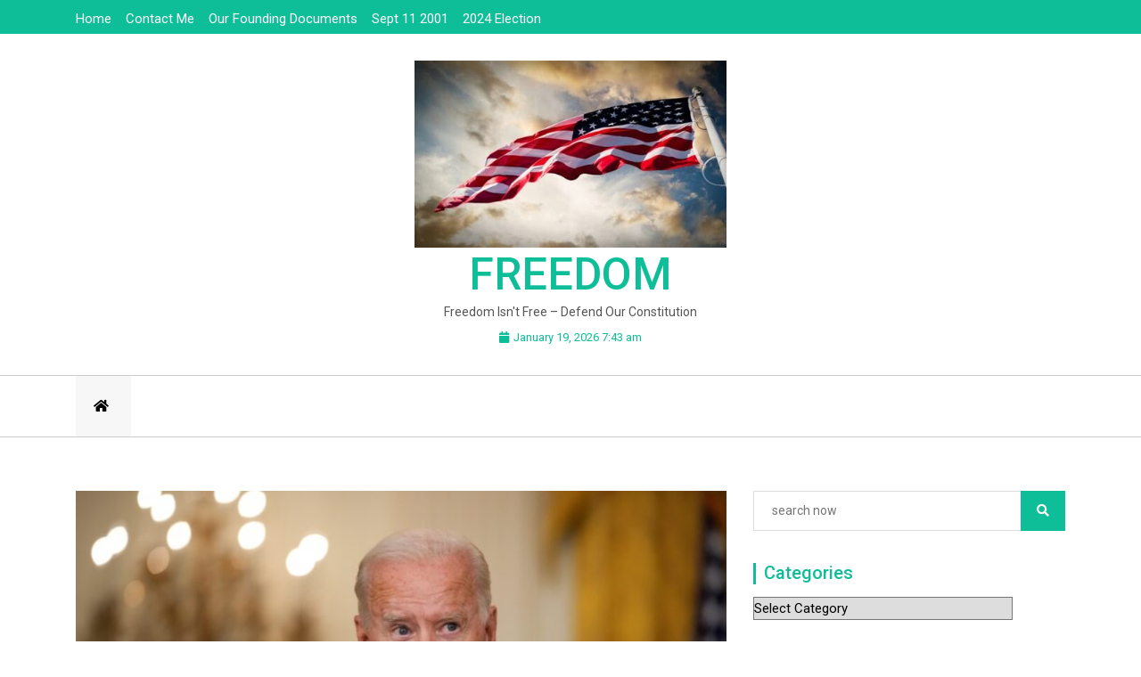

--- FILE ---
content_type: text/html; charset=UTF-8
request_url: https://www.forafreeamerica.com/2022/05/30/frontline-attorney-in-covid-crisis-calls-biden-out-on-who-power-grab/
body_size: 23332
content:
<!doctype html>
<html lang="en-US">
<head>
	<meta charset="UTF-8">
	<meta name="viewport" content="width=device-width, initial-scale=1">
	<link rel="profile" href="https://gmpg.org/xfn/11">

	<title>Frontline Attorney in COVID Crisis Calls Biden Out on WHO ‘Power Grab’ &#8211; Freedom</title>
<meta name='robots' content='noindex, nofollow' />
<link rel='dns-prefetch' href='//fonts.googleapis.com' />
<link rel="alternate" title="oEmbed (JSON)" type="application/json+oembed" href="https://www.forafreeamerica.com/wp-json/oembed/1.0/embed?url=https%3A%2F%2Fwww.forafreeamerica.com%2F2022%2F05%2F30%2Ffrontline-attorney-in-covid-crisis-calls-biden-out-on-who-power-grab%2F" />
<link rel="alternate" title="oEmbed (XML)" type="text/xml+oembed" href="https://www.forafreeamerica.com/wp-json/oembed/1.0/embed?url=https%3A%2F%2Fwww.forafreeamerica.com%2F2022%2F05%2F30%2Ffrontline-attorney-in-covid-crisis-calls-biden-out-on-who-power-grab%2F&#038;format=xml" />
<style id='wp-img-auto-sizes-contain-inline-css'>
img:is([sizes=auto i],[sizes^="auto," i]){contain-intrinsic-size:3000px 1500px}
/*# sourceURL=wp-img-auto-sizes-contain-inline-css */
</style>
<style id='wp-emoji-styles-inline-css'>

	img.wp-smiley, img.emoji {
		display: inline !important;
		border: none !important;
		box-shadow: none !important;
		height: 1em !important;
		width: 1em !important;
		margin: 0 0.07em !important;
		vertical-align: -0.1em !important;
		background: none !important;
		padding: 0 !important;
	}
/*# sourceURL=wp-emoji-styles-inline-css */
</style>
<style id='wp-block-library-inline-css'>
:root{--wp-block-synced-color:#7a00df;--wp-block-synced-color--rgb:122,0,223;--wp-bound-block-color:var(--wp-block-synced-color);--wp-editor-canvas-background:#ddd;--wp-admin-theme-color:#007cba;--wp-admin-theme-color--rgb:0,124,186;--wp-admin-theme-color-darker-10:#006ba1;--wp-admin-theme-color-darker-10--rgb:0,107,160.5;--wp-admin-theme-color-darker-20:#005a87;--wp-admin-theme-color-darker-20--rgb:0,90,135;--wp-admin-border-width-focus:2px}@media (min-resolution:192dpi){:root{--wp-admin-border-width-focus:1.5px}}.wp-element-button{cursor:pointer}:root .has-very-light-gray-background-color{background-color:#eee}:root .has-very-dark-gray-background-color{background-color:#313131}:root .has-very-light-gray-color{color:#eee}:root .has-very-dark-gray-color{color:#313131}:root .has-vivid-green-cyan-to-vivid-cyan-blue-gradient-background{background:linear-gradient(135deg,#00d084,#0693e3)}:root .has-purple-crush-gradient-background{background:linear-gradient(135deg,#34e2e4,#4721fb 50%,#ab1dfe)}:root .has-hazy-dawn-gradient-background{background:linear-gradient(135deg,#faaca8,#dad0ec)}:root .has-subdued-olive-gradient-background{background:linear-gradient(135deg,#fafae1,#67a671)}:root .has-atomic-cream-gradient-background{background:linear-gradient(135deg,#fdd79a,#004a59)}:root .has-nightshade-gradient-background{background:linear-gradient(135deg,#330968,#31cdcf)}:root .has-midnight-gradient-background{background:linear-gradient(135deg,#020381,#2874fc)}:root{--wp--preset--font-size--normal:16px;--wp--preset--font-size--huge:42px}.has-regular-font-size{font-size:1em}.has-larger-font-size{font-size:2.625em}.has-normal-font-size{font-size:var(--wp--preset--font-size--normal)}.has-huge-font-size{font-size:var(--wp--preset--font-size--huge)}.has-text-align-center{text-align:center}.has-text-align-left{text-align:left}.has-text-align-right{text-align:right}.has-fit-text{white-space:nowrap!important}#end-resizable-editor-section{display:none}.aligncenter{clear:both}.items-justified-left{justify-content:flex-start}.items-justified-center{justify-content:center}.items-justified-right{justify-content:flex-end}.items-justified-space-between{justify-content:space-between}.screen-reader-text{border:0;clip-path:inset(50%);height:1px;margin:-1px;overflow:hidden;padding:0;position:absolute;width:1px;word-wrap:normal!important}.screen-reader-text:focus{background-color:#ddd;clip-path:none;color:#444;display:block;font-size:1em;height:auto;left:5px;line-height:normal;padding:15px 23px 14px;text-decoration:none;top:5px;width:auto;z-index:100000}html :where(.has-border-color){border-style:solid}html :where([style*=border-top-color]){border-top-style:solid}html :where([style*=border-right-color]){border-right-style:solid}html :where([style*=border-bottom-color]){border-bottom-style:solid}html :where([style*=border-left-color]){border-left-style:solid}html :where([style*=border-width]){border-style:solid}html :where([style*=border-top-width]){border-top-style:solid}html :where([style*=border-right-width]){border-right-style:solid}html :where([style*=border-bottom-width]){border-bottom-style:solid}html :where([style*=border-left-width]){border-left-style:solid}html :where(img[class*=wp-image-]){height:auto;max-width:100%}:where(figure){margin:0 0 1em}html :where(.is-position-sticky){--wp-admin--admin-bar--position-offset:var(--wp-admin--admin-bar--height,0px)}@media screen and (max-width:600px){html :where(.is-position-sticky){--wp-admin--admin-bar--position-offset:0px}}

/*# sourceURL=wp-block-library-inline-css */
</style><style id='wp-block-heading-inline-css'>
h1:where(.wp-block-heading).has-background,h2:where(.wp-block-heading).has-background,h3:where(.wp-block-heading).has-background,h4:where(.wp-block-heading).has-background,h5:where(.wp-block-heading).has-background,h6:where(.wp-block-heading).has-background{padding:1.25em 2.375em}h1.has-text-align-left[style*=writing-mode]:where([style*=vertical-lr]),h1.has-text-align-right[style*=writing-mode]:where([style*=vertical-rl]),h2.has-text-align-left[style*=writing-mode]:where([style*=vertical-lr]),h2.has-text-align-right[style*=writing-mode]:where([style*=vertical-rl]),h3.has-text-align-left[style*=writing-mode]:where([style*=vertical-lr]),h3.has-text-align-right[style*=writing-mode]:where([style*=vertical-rl]),h4.has-text-align-left[style*=writing-mode]:where([style*=vertical-lr]),h4.has-text-align-right[style*=writing-mode]:where([style*=vertical-rl]),h5.has-text-align-left[style*=writing-mode]:where([style*=vertical-lr]),h5.has-text-align-right[style*=writing-mode]:where([style*=vertical-rl]),h6.has-text-align-left[style*=writing-mode]:where([style*=vertical-lr]),h6.has-text-align-right[style*=writing-mode]:where([style*=vertical-rl]){rotate:180deg}
/*# sourceURL=https://www.forafreeamerica.com/wp-includes/blocks/heading/style.min.css */
</style>
<style id='wp-block-image-inline-css'>
.wp-block-image>a,.wp-block-image>figure>a{display:inline-block}.wp-block-image img{box-sizing:border-box;height:auto;max-width:100%;vertical-align:bottom}@media not (prefers-reduced-motion){.wp-block-image img.hide{visibility:hidden}.wp-block-image img.show{animation:show-content-image .4s}}.wp-block-image[style*=border-radius] img,.wp-block-image[style*=border-radius]>a{border-radius:inherit}.wp-block-image.has-custom-border img{box-sizing:border-box}.wp-block-image.aligncenter{text-align:center}.wp-block-image.alignfull>a,.wp-block-image.alignwide>a{width:100%}.wp-block-image.alignfull img,.wp-block-image.alignwide img{height:auto;width:100%}.wp-block-image .aligncenter,.wp-block-image .alignleft,.wp-block-image .alignright,.wp-block-image.aligncenter,.wp-block-image.alignleft,.wp-block-image.alignright{display:table}.wp-block-image .aligncenter>figcaption,.wp-block-image .alignleft>figcaption,.wp-block-image .alignright>figcaption,.wp-block-image.aligncenter>figcaption,.wp-block-image.alignleft>figcaption,.wp-block-image.alignright>figcaption{caption-side:bottom;display:table-caption}.wp-block-image .alignleft{float:left;margin:.5em 1em .5em 0}.wp-block-image .alignright{float:right;margin:.5em 0 .5em 1em}.wp-block-image .aligncenter{margin-left:auto;margin-right:auto}.wp-block-image :where(figcaption){margin-bottom:1em;margin-top:.5em}.wp-block-image.is-style-circle-mask img{border-radius:9999px}@supports ((-webkit-mask-image:none) or (mask-image:none)) or (-webkit-mask-image:none){.wp-block-image.is-style-circle-mask img{border-radius:0;-webkit-mask-image:url('data:image/svg+xml;utf8,<svg viewBox="0 0 100 100" xmlns="http://www.w3.org/2000/svg"><circle cx="50" cy="50" r="50"/></svg>');mask-image:url('data:image/svg+xml;utf8,<svg viewBox="0 0 100 100" xmlns="http://www.w3.org/2000/svg"><circle cx="50" cy="50" r="50"/></svg>');mask-mode:alpha;-webkit-mask-position:center;mask-position:center;-webkit-mask-repeat:no-repeat;mask-repeat:no-repeat;-webkit-mask-size:contain;mask-size:contain}}:root :where(.wp-block-image.is-style-rounded img,.wp-block-image .is-style-rounded img){border-radius:9999px}.wp-block-image figure{margin:0}.wp-lightbox-container{display:flex;flex-direction:column;position:relative}.wp-lightbox-container img{cursor:zoom-in}.wp-lightbox-container img:hover+button{opacity:1}.wp-lightbox-container button{align-items:center;backdrop-filter:blur(16px) saturate(180%);background-color:#5a5a5a40;border:none;border-radius:4px;cursor:zoom-in;display:flex;height:20px;justify-content:center;opacity:0;padding:0;position:absolute;right:16px;text-align:center;top:16px;width:20px;z-index:100}@media not (prefers-reduced-motion){.wp-lightbox-container button{transition:opacity .2s ease}}.wp-lightbox-container button:focus-visible{outline:3px auto #5a5a5a40;outline:3px auto -webkit-focus-ring-color;outline-offset:3px}.wp-lightbox-container button:hover{cursor:pointer;opacity:1}.wp-lightbox-container button:focus{opacity:1}.wp-lightbox-container button:focus,.wp-lightbox-container button:hover,.wp-lightbox-container button:not(:hover):not(:active):not(.has-background){background-color:#5a5a5a40;border:none}.wp-lightbox-overlay{box-sizing:border-box;cursor:zoom-out;height:100vh;left:0;overflow:hidden;position:fixed;top:0;visibility:hidden;width:100%;z-index:100000}.wp-lightbox-overlay .close-button{align-items:center;cursor:pointer;display:flex;justify-content:center;min-height:40px;min-width:40px;padding:0;position:absolute;right:calc(env(safe-area-inset-right) + 16px);top:calc(env(safe-area-inset-top) + 16px);z-index:5000000}.wp-lightbox-overlay .close-button:focus,.wp-lightbox-overlay .close-button:hover,.wp-lightbox-overlay .close-button:not(:hover):not(:active):not(.has-background){background:none;border:none}.wp-lightbox-overlay .lightbox-image-container{height:var(--wp--lightbox-container-height);left:50%;overflow:hidden;position:absolute;top:50%;transform:translate(-50%,-50%);transform-origin:top left;width:var(--wp--lightbox-container-width);z-index:9999999999}.wp-lightbox-overlay .wp-block-image{align-items:center;box-sizing:border-box;display:flex;height:100%;justify-content:center;margin:0;position:relative;transform-origin:0 0;width:100%;z-index:3000000}.wp-lightbox-overlay .wp-block-image img{height:var(--wp--lightbox-image-height);min-height:var(--wp--lightbox-image-height);min-width:var(--wp--lightbox-image-width);width:var(--wp--lightbox-image-width)}.wp-lightbox-overlay .wp-block-image figcaption{display:none}.wp-lightbox-overlay button{background:none;border:none}.wp-lightbox-overlay .scrim{background-color:#fff;height:100%;opacity:.9;position:absolute;width:100%;z-index:2000000}.wp-lightbox-overlay.active{visibility:visible}@media not (prefers-reduced-motion){.wp-lightbox-overlay.active{animation:turn-on-visibility .25s both}.wp-lightbox-overlay.active img{animation:turn-on-visibility .35s both}.wp-lightbox-overlay.show-closing-animation:not(.active){animation:turn-off-visibility .35s both}.wp-lightbox-overlay.show-closing-animation:not(.active) img{animation:turn-off-visibility .25s both}.wp-lightbox-overlay.zoom.active{animation:none;opacity:1;visibility:visible}.wp-lightbox-overlay.zoom.active .lightbox-image-container{animation:lightbox-zoom-in .4s}.wp-lightbox-overlay.zoom.active .lightbox-image-container img{animation:none}.wp-lightbox-overlay.zoom.active .scrim{animation:turn-on-visibility .4s forwards}.wp-lightbox-overlay.zoom.show-closing-animation:not(.active){animation:none}.wp-lightbox-overlay.zoom.show-closing-animation:not(.active) .lightbox-image-container{animation:lightbox-zoom-out .4s}.wp-lightbox-overlay.zoom.show-closing-animation:not(.active) .lightbox-image-container img{animation:none}.wp-lightbox-overlay.zoom.show-closing-animation:not(.active) .scrim{animation:turn-off-visibility .4s forwards}}@keyframes show-content-image{0%{visibility:hidden}99%{visibility:hidden}to{visibility:visible}}@keyframes turn-on-visibility{0%{opacity:0}to{opacity:1}}@keyframes turn-off-visibility{0%{opacity:1;visibility:visible}99%{opacity:0;visibility:visible}to{opacity:0;visibility:hidden}}@keyframes lightbox-zoom-in{0%{transform:translate(calc((-100vw + var(--wp--lightbox-scrollbar-width))/2 + var(--wp--lightbox-initial-left-position)),calc(-50vh + var(--wp--lightbox-initial-top-position))) scale(var(--wp--lightbox-scale))}to{transform:translate(-50%,-50%) scale(1)}}@keyframes lightbox-zoom-out{0%{transform:translate(-50%,-50%) scale(1);visibility:visible}99%{visibility:visible}to{transform:translate(calc((-100vw + var(--wp--lightbox-scrollbar-width))/2 + var(--wp--lightbox-initial-left-position)),calc(-50vh + var(--wp--lightbox-initial-top-position))) scale(var(--wp--lightbox-scale));visibility:hidden}}
/*# sourceURL=https://www.forafreeamerica.com/wp-includes/blocks/image/style.min.css */
</style>
<style id='wp-block-image-theme-inline-css'>
:root :where(.wp-block-image figcaption){color:#555;font-size:13px;text-align:center}.is-dark-theme :root :where(.wp-block-image figcaption){color:#ffffffa6}.wp-block-image{margin:0 0 1em}
/*# sourceURL=https://www.forafreeamerica.com/wp-includes/blocks/image/theme.min.css */
</style>
<style id='wp-block-paragraph-inline-css'>
.is-small-text{font-size:.875em}.is-regular-text{font-size:1em}.is-large-text{font-size:2.25em}.is-larger-text{font-size:3em}.has-drop-cap:not(:focus):first-letter{float:left;font-size:8.4em;font-style:normal;font-weight:100;line-height:.68;margin:.05em .1em 0 0;text-transform:uppercase}body.rtl .has-drop-cap:not(:focus):first-letter{float:none;margin-left:.1em}p.has-drop-cap.has-background{overflow:hidden}:root :where(p.has-background){padding:1.25em 2.375em}:where(p.has-text-color:not(.has-link-color)) a{color:inherit}p.has-text-align-left[style*="writing-mode:vertical-lr"],p.has-text-align-right[style*="writing-mode:vertical-rl"]{rotate:180deg}
/*# sourceURL=https://www.forafreeamerica.com/wp-includes/blocks/paragraph/style.min.css */
</style>
<style id='global-styles-inline-css'>
:root{--wp--preset--aspect-ratio--square: 1;--wp--preset--aspect-ratio--4-3: 4/3;--wp--preset--aspect-ratio--3-4: 3/4;--wp--preset--aspect-ratio--3-2: 3/2;--wp--preset--aspect-ratio--2-3: 2/3;--wp--preset--aspect-ratio--16-9: 16/9;--wp--preset--aspect-ratio--9-16: 9/16;--wp--preset--color--black: #000000;--wp--preset--color--cyan-bluish-gray: #abb8c3;--wp--preset--color--white: #ffffff;--wp--preset--color--pale-pink: #f78da7;--wp--preset--color--vivid-red: #cf2e2e;--wp--preset--color--luminous-vivid-orange: #ff6900;--wp--preset--color--luminous-vivid-amber: #fcb900;--wp--preset--color--light-green-cyan: #7bdcb5;--wp--preset--color--vivid-green-cyan: #00d084;--wp--preset--color--pale-cyan-blue: #8ed1fc;--wp--preset--color--vivid-cyan-blue: #0693e3;--wp--preset--color--vivid-purple: #9b51e0;--wp--preset--gradient--vivid-cyan-blue-to-vivid-purple: linear-gradient(135deg,rgb(6,147,227) 0%,rgb(155,81,224) 100%);--wp--preset--gradient--light-green-cyan-to-vivid-green-cyan: linear-gradient(135deg,rgb(122,220,180) 0%,rgb(0,208,130) 100%);--wp--preset--gradient--luminous-vivid-amber-to-luminous-vivid-orange: linear-gradient(135deg,rgb(252,185,0) 0%,rgb(255,105,0) 100%);--wp--preset--gradient--luminous-vivid-orange-to-vivid-red: linear-gradient(135deg,rgb(255,105,0) 0%,rgb(207,46,46) 100%);--wp--preset--gradient--very-light-gray-to-cyan-bluish-gray: linear-gradient(135deg,rgb(238,238,238) 0%,rgb(169,184,195) 100%);--wp--preset--gradient--cool-to-warm-spectrum: linear-gradient(135deg,rgb(74,234,220) 0%,rgb(151,120,209) 20%,rgb(207,42,186) 40%,rgb(238,44,130) 60%,rgb(251,105,98) 80%,rgb(254,248,76) 100%);--wp--preset--gradient--blush-light-purple: linear-gradient(135deg,rgb(255,206,236) 0%,rgb(152,150,240) 100%);--wp--preset--gradient--blush-bordeaux: linear-gradient(135deg,rgb(254,205,165) 0%,rgb(254,45,45) 50%,rgb(107,0,62) 100%);--wp--preset--gradient--luminous-dusk: linear-gradient(135deg,rgb(255,203,112) 0%,rgb(199,81,192) 50%,rgb(65,88,208) 100%);--wp--preset--gradient--pale-ocean: linear-gradient(135deg,rgb(255,245,203) 0%,rgb(182,227,212) 50%,rgb(51,167,181) 100%);--wp--preset--gradient--electric-grass: linear-gradient(135deg,rgb(202,248,128) 0%,rgb(113,206,126) 100%);--wp--preset--gradient--midnight: linear-gradient(135deg,rgb(2,3,129) 0%,rgb(40,116,252) 100%);--wp--preset--font-size--small: 13px;--wp--preset--font-size--medium: 20px;--wp--preset--font-size--large: 36px;--wp--preset--font-size--x-large: 42px;--wp--preset--spacing--20: 0.44rem;--wp--preset--spacing--30: 0.67rem;--wp--preset--spacing--40: 1rem;--wp--preset--spacing--50: 1.5rem;--wp--preset--spacing--60: 2.25rem;--wp--preset--spacing--70: 3.38rem;--wp--preset--spacing--80: 5.06rem;--wp--preset--shadow--natural: 6px 6px 9px rgba(0, 0, 0, 0.2);--wp--preset--shadow--deep: 12px 12px 50px rgba(0, 0, 0, 0.4);--wp--preset--shadow--sharp: 6px 6px 0px rgba(0, 0, 0, 0.2);--wp--preset--shadow--outlined: 6px 6px 0px -3px rgb(255, 255, 255), 6px 6px rgb(0, 0, 0);--wp--preset--shadow--crisp: 6px 6px 0px rgb(0, 0, 0);}:where(.is-layout-flex){gap: 0.5em;}:where(.is-layout-grid){gap: 0.5em;}body .is-layout-flex{display: flex;}.is-layout-flex{flex-wrap: wrap;align-items: center;}.is-layout-flex > :is(*, div){margin: 0;}body .is-layout-grid{display: grid;}.is-layout-grid > :is(*, div){margin: 0;}:where(.wp-block-columns.is-layout-flex){gap: 2em;}:where(.wp-block-columns.is-layout-grid){gap: 2em;}:where(.wp-block-post-template.is-layout-flex){gap: 1.25em;}:where(.wp-block-post-template.is-layout-grid){gap: 1.25em;}.has-black-color{color: var(--wp--preset--color--black) !important;}.has-cyan-bluish-gray-color{color: var(--wp--preset--color--cyan-bluish-gray) !important;}.has-white-color{color: var(--wp--preset--color--white) !important;}.has-pale-pink-color{color: var(--wp--preset--color--pale-pink) !important;}.has-vivid-red-color{color: var(--wp--preset--color--vivid-red) !important;}.has-luminous-vivid-orange-color{color: var(--wp--preset--color--luminous-vivid-orange) !important;}.has-luminous-vivid-amber-color{color: var(--wp--preset--color--luminous-vivid-amber) !important;}.has-light-green-cyan-color{color: var(--wp--preset--color--light-green-cyan) !important;}.has-vivid-green-cyan-color{color: var(--wp--preset--color--vivid-green-cyan) !important;}.has-pale-cyan-blue-color{color: var(--wp--preset--color--pale-cyan-blue) !important;}.has-vivid-cyan-blue-color{color: var(--wp--preset--color--vivid-cyan-blue) !important;}.has-vivid-purple-color{color: var(--wp--preset--color--vivid-purple) !important;}.has-black-background-color{background-color: var(--wp--preset--color--black) !important;}.has-cyan-bluish-gray-background-color{background-color: var(--wp--preset--color--cyan-bluish-gray) !important;}.has-white-background-color{background-color: var(--wp--preset--color--white) !important;}.has-pale-pink-background-color{background-color: var(--wp--preset--color--pale-pink) !important;}.has-vivid-red-background-color{background-color: var(--wp--preset--color--vivid-red) !important;}.has-luminous-vivid-orange-background-color{background-color: var(--wp--preset--color--luminous-vivid-orange) !important;}.has-luminous-vivid-amber-background-color{background-color: var(--wp--preset--color--luminous-vivid-amber) !important;}.has-light-green-cyan-background-color{background-color: var(--wp--preset--color--light-green-cyan) !important;}.has-vivid-green-cyan-background-color{background-color: var(--wp--preset--color--vivid-green-cyan) !important;}.has-pale-cyan-blue-background-color{background-color: var(--wp--preset--color--pale-cyan-blue) !important;}.has-vivid-cyan-blue-background-color{background-color: var(--wp--preset--color--vivid-cyan-blue) !important;}.has-vivid-purple-background-color{background-color: var(--wp--preset--color--vivid-purple) !important;}.has-black-border-color{border-color: var(--wp--preset--color--black) !important;}.has-cyan-bluish-gray-border-color{border-color: var(--wp--preset--color--cyan-bluish-gray) !important;}.has-white-border-color{border-color: var(--wp--preset--color--white) !important;}.has-pale-pink-border-color{border-color: var(--wp--preset--color--pale-pink) !important;}.has-vivid-red-border-color{border-color: var(--wp--preset--color--vivid-red) !important;}.has-luminous-vivid-orange-border-color{border-color: var(--wp--preset--color--luminous-vivid-orange) !important;}.has-luminous-vivid-amber-border-color{border-color: var(--wp--preset--color--luminous-vivid-amber) !important;}.has-light-green-cyan-border-color{border-color: var(--wp--preset--color--light-green-cyan) !important;}.has-vivid-green-cyan-border-color{border-color: var(--wp--preset--color--vivid-green-cyan) !important;}.has-pale-cyan-blue-border-color{border-color: var(--wp--preset--color--pale-cyan-blue) !important;}.has-vivid-cyan-blue-border-color{border-color: var(--wp--preset--color--vivid-cyan-blue) !important;}.has-vivid-purple-border-color{border-color: var(--wp--preset--color--vivid-purple) !important;}.has-vivid-cyan-blue-to-vivid-purple-gradient-background{background: var(--wp--preset--gradient--vivid-cyan-blue-to-vivid-purple) !important;}.has-light-green-cyan-to-vivid-green-cyan-gradient-background{background: var(--wp--preset--gradient--light-green-cyan-to-vivid-green-cyan) !important;}.has-luminous-vivid-amber-to-luminous-vivid-orange-gradient-background{background: var(--wp--preset--gradient--luminous-vivid-amber-to-luminous-vivid-orange) !important;}.has-luminous-vivid-orange-to-vivid-red-gradient-background{background: var(--wp--preset--gradient--luminous-vivid-orange-to-vivid-red) !important;}.has-very-light-gray-to-cyan-bluish-gray-gradient-background{background: var(--wp--preset--gradient--very-light-gray-to-cyan-bluish-gray) !important;}.has-cool-to-warm-spectrum-gradient-background{background: var(--wp--preset--gradient--cool-to-warm-spectrum) !important;}.has-blush-light-purple-gradient-background{background: var(--wp--preset--gradient--blush-light-purple) !important;}.has-blush-bordeaux-gradient-background{background: var(--wp--preset--gradient--blush-bordeaux) !important;}.has-luminous-dusk-gradient-background{background: var(--wp--preset--gradient--luminous-dusk) !important;}.has-pale-ocean-gradient-background{background: var(--wp--preset--gradient--pale-ocean) !important;}.has-electric-grass-gradient-background{background: var(--wp--preset--gradient--electric-grass) !important;}.has-midnight-gradient-background{background: var(--wp--preset--gradient--midnight) !important;}.has-small-font-size{font-size: var(--wp--preset--font-size--small) !important;}.has-medium-font-size{font-size: var(--wp--preset--font-size--medium) !important;}.has-large-font-size{font-size: var(--wp--preset--font-size--large) !important;}.has-x-large-font-size{font-size: var(--wp--preset--font-size--x-large) !important;}
/*# sourceURL=global-styles-inline-css */
</style>

<style id='classic-theme-styles-inline-css'>
/*! This file is auto-generated */
.wp-block-button__link{color:#fff;background-color:#32373c;border-radius:9999px;box-shadow:none;text-decoration:none;padding:calc(.667em + 2px) calc(1.333em + 2px);font-size:1.125em}.wp-block-file__button{background:#32373c;color:#fff;text-decoration:none}
/*# sourceURL=/wp-includes/css/classic-themes.min.css */
</style>
<link rel='stylesheet' id='contact-form-7-css' href='https://www.forafreeamerica.com/wp-content/plugins/contact-form-7/includes/css/styles.css?ver=6.1.4' media='all' />
<link rel='stylesheet' id='wpcdt-public-css-css' href='https://www.forafreeamerica.com/wp-content/plugins/countdown-timer-ultimate/assets/css/wpcdt-public.css?ver=2.6.9' media='all' />
<link rel='stylesheet' id='pld-font-awesome-css' href='https://www.forafreeamerica.com/wp-content/plugins/posts-like-dislike/css/fontawesome/css/all.min.css?ver=1.1.6' media='all' />
<link rel='stylesheet' id='pld-frontend-css' href='https://www.forafreeamerica.com/wp-content/plugins/posts-like-dislike/css/pld-frontend.css?ver=1.1.6' media='all' />
<link rel='stylesheet' id='SFSImainCss-css' href='https://www.forafreeamerica.com/wp-content/plugins/ultimate-social-media-icons/css/sfsi-style.css?ver=2.9.6' media='all' />
<link rel='stylesheet' id='ppress-frontend-css' href='https://www.forafreeamerica.com/wp-content/plugins/wp-user-avatar/assets/css/frontend.min.css?ver=4.16.8' media='all' />
<link rel='stylesheet' id='ppress-flatpickr-css' href='https://www.forafreeamerica.com/wp-content/plugins/wp-user-avatar/assets/flatpickr/flatpickr.min.css?ver=4.16.8' media='all' />
<link rel='stylesheet' id='ppress-select2-css' href='https://www.forafreeamerica.com/wp-content/plugins/wp-user-avatar/assets/select2/select2.min.css?ver=6.9' media='all' />
<link rel='stylesheet' id='google-font-css' href='https://fonts.googleapis.com/css?family=Roboto%3A300%2C400%2C500%2C700%2C900&#038;ver=6.9' media='all' />
<link rel='stylesheet' id='google-font1-css' href='https://fonts.googleapis.com/css?family=Roboto%3A300%2C400%2C500%2C700%2C900&#038;ver=6.9' media='all' />
<link rel='stylesheet' id='google-font2-css' href='https://fonts.googleapis.com/css?family=Roboto%3A300%2C400%2C500%2C700%2C900&#038;ver=6.9' media='all' />
<link rel='stylesheet' id='bootstrap-css' href='https://www.forafreeamerica.com/wp-content/themes/just-news/assets/css/bootstrap.min.css?ver=4.0.0' media='all' />
<link rel='stylesheet' id='animate-css' href='https://www.forafreeamerica.com/wp-content/themes/just-news/assets/css/animate.css?ver=4.0.0' media='all' />
<link rel='stylesheet' id='font-awesome-css' href='https://www.forafreeamerica.com/wp-content/themes/just-news/assets/css/font-awesome.css?ver=4.7.0' media='all' />
<link rel='stylesheet' id='jquery-fancybox-css' href='https://www.forafreeamerica.com/wp-content/themes/just-news/assets/css/jquery.fancybox.min.css?ver=3.1.20' media='all' />
<link rel='stylesheet' id='magnific-popup-css' href='https://www.forafreeamerica.com/wp-content/themes/just-news/assets/css/magnific-popup.min.css?ver=1.1.0' media='all' />
<link rel='stylesheet' id='owl-carousel-css' href='https://www.forafreeamerica.com/wp-content/themes/just-news/assets/css/owl-carousel.css?ver=1.0.10' media='all' />
<link rel='stylesheet' id='just-news-reset-css' href='https://www.forafreeamerica.com/wp-content/themes/just-news/assets/css/reset.css?ver=1.0.10' media='all' />
<link rel='stylesheet' id='just-news-style-css' href='https://www.forafreeamerica.com/wp-content/themes/just-news/style.css?ver=1.0.0' media='all' />
<link rel='stylesheet' id='just-news-responsive-css' href='https://www.forafreeamerica.com/wp-content/themes/just-news/assets/css/responsive.css?ver=1.0.10' media='all' />
<script src="https://www.forafreeamerica.com/wp-includes/js/jquery/jquery.min.js?ver=3.7.1" id="jquery-core-js"></script>
<script src="https://www.forafreeamerica.com/wp-includes/js/jquery/jquery-migrate.min.js?ver=3.4.1" id="jquery-migrate-js"></script>
<script id="pld-frontend-js-extra">
var pld_js_object = {"admin_ajax_url":"https://www.forafreeamerica.com/wp-admin/admin-ajax.php","admin_ajax_nonce":"44f95cef99"};
//# sourceURL=pld-frontend-js-extra
</script>
<script src="https://www.forafreeamerica.com/wp-content/plugins/posts-like-dislike/js/pld-frontend.js?ver=1.1.6" id="pld-frontend-js"></script>
<script src="https://www.forafreeamerica.com/wp-content/plugins/wp-user-avatar/assets/flatpickr/flatpickr.min.js?ver=4.16.8" id="ppress-flatpickr-js"></script>
<script src="https://www.forafreeamerica.com/wp-content/plugins/wp-user-avatar/assets/select2/select2.min.js?ver=4.16.8" id="ppress-select2-js"></script>
<meta name="generator" content="WordPress 6.9" />
<link rel="canonical" href="https://www.forafreeamerica.com/2022/05/30/frontline-attorney-in-covid-crisis-calls-biden-out-on-who-power-grab/" />
<link rel='shortlink' href='https://www.forafreeamerica.com/?p=6622' />
<style></style><style></style><meta name="follow.[base64]" content="yLBHVWp1h5RAB9wQVF1x"/><meta property="og:image:secure_url" content="https://www.forafreeamerica.com/wp-content/uploads/2021/12/joe-biden-3-e1630036616522-700x420-1.jpg" data-id="sfsi"><meta property="twitter:card" content="summary_large_image" data-id="sfsi"><meta property="twitter:image" content="https://www.forafreeamerica.com/wp-content/uploads/2021/12/joe-biden-3-e1630036616522-700x420-1.jpg" data-id="sfsi"><meta property="og:image:type" content="" data-id="sfsi" /><meta property="og:image:width" content="700" data-id="sfsi" /><meta property="og:image:height" content="420" data-id="sfsi" /><meta property="og:url" content="https://www.forafreeamerica.com/2022/05/30/frontline-attorney-in-covid-crisis-calls-biden-out-on-who-power-grab/" data-id="sfsi" /><meta property="og:description" content="
By Allan Stein



An Ohio attorney at the forefront of the national&nbsp;COVID-19&nbsp;debate says President Joe Biden’s proposal to shift power to the World Health Organization (WHO) to declare viral pandemics is a legal ploy to circumvent the United States Constitution.



“I think that’s absolutely what this is. This isn’t as simple as giving up our sovereignty. This is a very complex legal move,” said Attorney Thomas Renz in an interview with The Epoch Times.



“This is horrendous. To even propose something like this is mindblowing,” Renz said.



Renz is the lead attorney in several significant cases brought in Ohio, New Mexico, Maine, and nationally, regarding forced COVID-19 vaccines, illegal lockdowns, big-tech censorship, questionable death numbers, and other pandemic-related issues.



He currently represents America’s Frontline Doctors and Make Americans Free Again, organizations that oppose unconstitutional federal health mandates.



Renz recently began speaking out against Biden’s 13 proposed amendments to the UN’s International Health Regulations (IHR) that govern WHO operations.



Such a move, he said, would give the WHO power to declare public health emergencies in the United States, using whatever evidence it wants.



The IHR changes, if adopted, would grant broad authority to WHO Director-General Tedros Adhanhom Ghebreysus, a former Ethiopian government minister who has been in the role since 2017.



Attorney Thomas Renz



It’s “more than a little suspect,” Renz said, noting that any treaty ratified by Congress has roughly the same statutory weight as federal law.



“Federal law has more authority than state law. If there’s a dispute between federal law and state law, federal law wins,” he said.



“A treaty, if ratified, generally would trump state law. In terms of the U.S., that’s how it works. The question is not whether the WHO can do this, but what kind of an impact [will it have], how does it affect the U.S.—those sorts of things.



“To that extent, it could have indirect authority.”



Opposition Builds



This week, opposition from African delegates to the 75th World Health Assembly (WHA) in Geneva, Switzerland, has prompted continued discussions over Biden’s proposed amendments.



Under the U.S. Constitution, Renz said Biden could use his executive authority to transfer power to the WHO in public health emergencies, sparking constitutional challenges.



“The Constitution trumps any treaty—period,” Renz said. “If there’s a dispute between the Constitution and any other law—including a treaty—the Constitution always wins.”



The WHO’s primary role is to provide input in public health matters, but it does not have the legal authority to direct health policy at the national level.



However, the IHR amendments could change all that.



“They are proposing to have more authority to do things within a nation,” Renz said. “Does that mean the nation loses its sovereignty? No. The WHO couldn’t come into the United States and do anything the United States couldn’t do constitutionally because the Constitution would be the line in the sand in terms of what they can and cannot do.”



Renz said the Constitution is broad concerning a public health emergency.



“What we’ve seen over the past two years is what I see as a gross abuse of power by the federal government. We’re still working through the constitutionality of what has happened. We don’t have all of this done in the courts yet. There haven’t been rulings on a lot of this stuff. We don’t know where a lot of this is going to end up,” Renz said.



“[President Donald] Trump told [the WHO] to pound sand” during COVID-19. “Biden would probably do what he’s told under the guise of what he’s empowered to do as president.&nbsp;The president could claim this is through the treaty power, and with it his power as president. He’s authorizing the WHO to take this action or that action to assist the U.S.



“One of the things I would be very concerned about is what information on Americans he [would] share under the guise of public health. We know they’ve been gathering genetic data. We suspect they have quite a bit of information on our genetics through PCR tests—we don’t know what they’ve been getting. They haven’t said. We know that they’re gathering it.”



COVID-19 Epic Fail



Renz criticized the WHO as the “same crew that failed epically on everything related to COVID.”



“The WHO is still not sure whether this was developed in a Chinese lab. The WHO has been a disaster. Why in God’s name would we want to empower them to do anything?”



Though international agreements weigh differently in each country, he said, “if enough countries sign on [with the IHR changes], you could have 50 countries producing garbage science that’s not accurate, not peer-reviewed in any meaningful way.”



“What if the WHO and 50 other countries decide there’s a crisis, and that the United States is contributing to that crisis because we won’t let the WHO come in and do whatever they want to do? Those 50 countries could say, ‘You know what? We’re going to sanction the U.S.’ That could have a huge impact” on the economic supply chain.



Citing the Biden administration’s failed effort to use the Occupational Safety and Health Administration to mandate COVID-19 vaccines in the workplace, Renz said the WHO pushing a monkeypox vaccine in the United States, for example, would face a similar constitutional hurdle.





“If the federal government couldn’t mandate [vaccines], neither could the WHO mandate it. But they’d try—absolutely they’d try. I think what they’re trying to do is leverage what we know to be vast powers of the president in terms of international relations. They’re trying to use that as an indirect means to force Americans—to force the public into something that would be difficult to challenge in the courts.”



“I don’t think Biden is aware of what’s going on. I think he’s selling out to whoever is pulling the strings. We’ve got to look at who’s promoting this. This whole thing reeks of a money and power grab,” Renz said.
" data-id="sfsi" /><meta property="og:title" content="Frontline Attorney in COVID Crisis Calls Biden Out on WHO ‘Power Grab’" data-id="sfsi" />	<style type="text/css">
	
	/*Secondary*/
				

		
		
			





		/*Start*/
		
		

		

		
	/*Google Font family */
	
	
	
	
	</style>	
<style>.recentcomments a{display:inline !important;padding:0 !important;margin:0 !important;}</style><link rel="icon" href="https://www.forafreeamerica.com/wp-content/uploads/2019/03/flag32.png" sizes="32x32" />
<link rel="icon" href="https://www.forafreeamerica.com/wp-content/uploads/2019/03/flag32.png" sizes="192x192" />
<link rel="apple-touch-icon" href="https://www.forafreeamerica.com/wp-content/uploads/2019/03/flag32.png" />
<meta name="msapplication-TileImage" content="https://www.forafreeamerica.com/wp-content/uploads/2019/03/flag32.png" />
<link rel='stylesheet' id='cld-font-awesome-css' href='https://www.forafreeamerica.com/wp-content/plugins/comments-like-dislike/css/fontawesome/css/all.min.css?ver=1.2.4' media='all' />
<link rel='stylesheet' id='cld-frontend-css' href='https://www.forafreeamerica.com/wp-content/plugins/comments-like-dislike/css/cld-frontend.css?ver=1.2.4' media='all' />
</head>

<body class="wp-singular post-template-default single single-post postid-6622 single-format-standard wp-custom-logo wp-embed-responsive wp-theme-just-news sfsi_actvite_theme_default fpt-template-just-news">


<a class="skip-link screen-reader-text" href="#primary">Skip to content</a>

<div id="page" class="site boxed-layout">

<!-- Start Header -->
<header class="header style2">
		<!-- Topbar -->
	<div class="topbar">
		<div class="container">
			<div class="row">
				<div class="col-lg-8 col-md-8 col-8">
					<!-- Topbar Nav -->
					<div class="topbar-nav">
						<!-- Language Nav -->
					
												<!-- Top Menu -->
						<div class="single-nav top-menu">
							<div class="menu-top-menu-container"><ul id="menu-top-menu" class=""><li id="menu-item-36" class="menu-item menu-item-type-custom menu-item-object-custom menu-item-36"><a href="https://forafreeamerica.com">Home</a></li>
<li id="menu-item-11" class="menu-item menu-item-type-post_type menu-item-object-page menu-item-11"><a href="https://www.forafreeamerica.com/contact-me/">Contact Me</a></li>
<li id="menu-item-88" class="menu-item menu-item-type-post_type menu-item-object-page menu-item-88"><a href="https://www.forafreeamerica.com/our-founding-documents/">Our Founding Documents</a></li>
<li id="menu-item-969" class="menu-item menu-item-type-post_type menu-item-object-page menu-item-969"><a href="https://www.forafreeamerica.com/sept-11-2001/">Sept 11 2001</a></li>
<li id="menu-item-1324" class="menu-item menu-item-type-post_type menu-item-object-page menu-item-1324"><a href="https://www.forafreeamerica.com/2022-election/">2024 Election</a></li>
</ul></div>						
						</div>
											</div>
					<!--/ End Topbar Nav -->
				</div>
				<div class="col-lg-4 col-md-4 col-4">
					<!-- Topbar Right -->
					<div class="top-right">
						<!-- Topbar Social -->
												<div class="top-social">
							<ul>
								
								
								
								
								
								
								
							</ul>
						</div>
												<!-- Clickable Icon -->
					</div>
					<!--/ End Topbar Right -->
				</div>
			</div>
		</div>
	</div>
	<!--/ End Topbar -->
		<!-- Header Inner -->
	<div class="header-inner">
		<div class="container">
			<div class="row">
				<div class="offset-lg-4 col-lg-4 col-md-12 col-12">
					<!-- Logo -->
					<div class="logo">
						<a href="https://www.forafreeamerica.com/" class="custom-logo-link" rel="home"><img width="444" height="266" src="https://www.forafreeamerica.com/wp-content/uploads/2021/11/cropped-American-Flag-1.jpg" class="custom-logo" alt="Freedom" decoding="async" fetchpriority="high" srcset="https://www.forafreeamerica.com/wp-content/uploads/2021/11/cropped-American-Flag-1.jpg 444w, https://www.forafreeamerica.com/wp-content/uploads/2021/11/cropped-American-Flag-1-300x180.jpg 300w" sizes="(max-width: 444px) 100vw, 444px" /></a>							<h1 class="site-title"><a href="https://www.forafreeamerica.com/" rel="home">Freedom</a></h1>
														<p class="site-description">Freedom Isn&#039;t Free &#8211; Defend Our Constitution</p>
											</div>
										<!-- Date Forment -->
					<div class="time-date">
						<span><i class="fa fa-calendar"></i>January 19, 2026 7:43 am</span>
					</div>
										<div class="just-news-mobile-menu">
						<div class="menu-click"><a href="#"class="fa fa-bars"><span>Menu</span></a></div>
						<div class="menu-inner">
							<div id="side-menu" class="side-nav"><ul>
<li class="page_item page-item-575"><a href="https://www.forafreeamerica.com/2020-vote/">2020 Vote</a></li>
<li class="page_item page-item-1322"><a href="https://www.forafreeamerica.com/2022-election/">2024 Election</a></li>
<li class="page_item page-item-7526"><a href="https://www.forafreeamerica.com/checkout/">Checkout</a></li>
<li class="page_item page-item-8"><a href="https://www.forafreeamerica.com/contact-me/">Contact Me</a></li>
<li class="page_item page-item-12"><a href="https://www.forafreeamerica.com/freedoms-blog/">Freedom&#8217;s Blog</a></li>
<li class="page_item page-item-7527"><a href="https://www.forafreeamerica.com/order-confirmation/">Order Confirmation</a></li>
<li class="page_item page-item-7528"><a href="https://www.forafreeamerica.com/order-failed/">Order Failed</a></li>
<li class="page_item page-item-86"><a href="https://www.forafreeamerica.com/our-founding-documents/">Our Founding Documents</a></li>
<li class="page_item page-item-966"><a href="https://www.forafreeamerica.com/sept-11-2001/">Sept 11 2001</a></li>
<li class="page_item page-item-535"><a href="https://www.forafreeamerica.com/the-bill-of-rights/">The Bill of Rights</a></li>
<li class="page_item page-item-77"><a href="https://www.forafreeamerica.com/the-declaration-of-independence/">The Declaration Of Independence</a></li>
<li class="page_item page-item-84"><a href="https://www.forafreeamerica.com/the-federalist-papers-2/">The Federalist Papers</a></li>
<li class="page_item page-item-80"><a href="https://www.forafreeamerica.com/us-constitution/">US Constitution</a></li>
</ul></div>
							<div class="close-menu"><a href="#"><i class="fa fa-remove"></i>Close Menu</a></div>
						</div>
					</div>
				</div>
			</div>
		</div>
	</div>
	<!--/ End Header Inner -->
	<!-- Main Menu -->
	<div class="main-menu">
		<div class="container">
			<div class="row">
				<div class="col-12">
					<div class="menu-top">
						<!-- Main Menu -->
						  <nav class="navbar navbar-expand-lg">
				          
				            				            	<nav class="navbar navbar-expand-lg">
									<div class="navbar-collapse">
										<ul class="nav menu navbar-nav">
											<li class="active"><a href="https://www.forafreeamerica.com"><i class="fa fa-home"></i></a>
											</li>
										</ul>
									</div>
								</nav>
				            					          </nav><!-- #site-navigation -->

						
						<!--/ End Main Menu -->
						<div class="menu-right">
							<ul class="side-icon">
																<!-- Search Form -->
						<div class="search-form">

							<form method ="get" action="https://www.forafreeamerica.com/" class="form" id="menu-right-search-form">
								<input id="placeholder" type="text" value="" name="s" id="s" placeholder="">
								<a href="#" class="search-icon-last"><i class="fa fa-search"></i></a>
							</form>
						</div>
													</ul>
						
				
						</div>
					</div>
				</div>
			</div>
		</div>
	</div>
	<!--/ End Main Menu -->
	<!-- Sidebar Menu -->
	<div class="sidebar-menu">
		<a href="#0" class="cross"><i class="fa fa-times"></i></a>
		<div class="content">
			<div class="single-content">
				<!-- Logo -->
								<div class="logo">
					<a href="https://www.forafreeamerica.com/" class="custom-logo-link" rel="home"><img width="444" height="266" src="https://www.forafreeamerica.com/wp-content/uploads/2021/11/cropped-American-Flag-1.jpg" class="custom-logo" alt="Freedom" decoding="async" srcset="https://www.forafreeamerica.com/wp-content/uploads/2021/11/cropped-American-Flag-1.jpg 444w, https://www.forafreeamerica.com/wp-content/uploads/2021/11/cropped-American-Flag-1-300x180.jpg 300w" sizes="(max-width: 444px) 100vw, 444px" /></a>							<p class="site-title"><a href="https://www.forafreeamerica.com/" rel="home">Freedom</a></p>
														<p class="site-description">Freedom Isn&#039;t Free &#8211; Defend Our Constitution</p>
										</div>
				<!--/ End Logo -->
							</div>
				
			
		</div>		
	</div>
	<!-- End Sidebar Menu -->
</header>

<!--/ End Header -->

<div id="primary">
<!-- News Single -->
<section class="blog-single section">
	<div class="container">
					<div class="row">
			
				<div class="col-lg-8 col-md-8 col-12">
					
				
<article id="post-6622" class="post-6622 post type-post status-publish format-standard has-post-thumbnail hentry category-constitutional-rights category-democrats category-federal-overreach category-government category-politics category-socialism category-states-rights category-white-house">

	<!-- Start Blog Single -->
	<div class="blog-single-main">
		<div class="row">
			<div class="col-12">
				<div class="blog-head">
							<img width="700" height="420" src="https://www.forafreeamerica.com/wp-content/uploads/2021/12/joe-biden-3-e1630036616522-700x420-1.jpg" class="attachment-post-thumbnail size-post-thumbnail wp-post-image" alt="" decoding="async" srcset="https://www.forafreeamerica.com/wp-content/uploads/2021/12/joe-biden-3-e1630036616522-700x420-1.jpg 700w, https://www.forafreeamerica.com/wp-content/uploads/2021/12/joe-biden-3-e1630036616522-700x420-1-300x180.jpg 300w" sizes="(max-width: 700px) 100vw, 700px" />						</div>
				<div class="blog-detail">
					<!-- Trending Meta -->
					<div class="justnews-meta">
												
						
											</div>
					<h2 class="blog-title">Frontline Attorney in COVID Crisis Calls Biden Out on WHO ‘Power Grab’</h2>
					<div class="justnews-content">
						
<p>By Allan Stein</p>



<p>An Ohio attorney at the forefront of the national&nbsp;<a href="https://www.theepochtimes.com/t-covid-19" target="_blank" rel="noreferrer noopener">COVID-19</a>&nbsp;debate says President Joe Biden’s proposal to shift power to the World Health Organization (<a href="https://www.theepochtimes.com/t-who" target="_blank" rel="noreferrer noopener">WHO</a>) to declare viral pandemics is a legal ploy to circumvent the United States Constitution.</p>



<p>“I think that’s absolutely what this is. This isn’t as simple as giving up our sovereignty. This is a very complex legal move,” said Attorney Thomas Renz in an interview with The Epoch Times.</p>



<p>“This is horrendous. To even propose something like this is mindblowing,” Renz said.</p>



<p>Renz is the lead attorney in several significant cases brought in Ohio, New Mexico, Maine, and nationally, regarding forced COVID-19 vaccines, illegal lockdowns, big-tech censorship, questionable death numbers, and other pandemic-related issues.</p>



<p>He currently represents America’s Frontline Doctors and Make Americans Free Again, organizations that oppose unconstitutional federal health mandates.</p>



<p>Renz recently began speaking out against Biden’s 13 proposed amendments to the UN’s International Health Regulations (IHR) that govern WHO operations.</p>



<p>Such a move, he said, would give the WHO power to declare public health emergencies in the United States, using whatever evidence it wants.</p>



<p>The IHR changes, if adopted, would grant broad authority to WHO Director-General Tedros Adhanhom Ghebreysus, a former Ethiopian government minister who has been in the role since 2017.</p>


<div class="wp-block-image">
<figure class="aligncenter" id="attachment_4496482"><a href="https://img.theepochtimes.com/assets/uploads/2022/05/27/Screenshot_20220506-185519_Gmail.jpg" target="_blank" rel="noreferrer noopener"><img decoding="async" src="https://img.theepochtimes.com/assets/uploads/2022/05/27/Screenshot_20220506-185519_Gmail-e1653857165185.jpg" alt="Epoch Times Photo" class="wp-image-4496482"/></a><figcaption><a href="https://img.theepochtimes.com/assets/uploads/2022/05/27/Screenshot_20220506-185519_Gmail.jpg" target="_blank" rel="noreferrer noopener"></a>Attorney Thomas Renz</figcaption></figure>
</div>


<p>It’s “more than a little suspect,” Renz said, noting that any treaty ratified by Congress has roughly the same statutory weight as federal law.</p>



<p>“Federal law has more authority than state law. If there’s a dispute between federal law and state law, federal law wins,” he said.</p>



<p>“A treaty, if ratified, generally would trump state law. In terms of the U.S., that’s how it works. The question is not whether the WHO can do this, but what kind of an impact [will it have], how does it affect the U.S.—those sorts of things.</p>



<p>“To that extent, it could have indirect authority.”</p>



<h2 class="wp-block-heading">Opposition Builds</h2>



<p>This week, opposition from African delegates to the 75th World Health Assembly (WHA) in Geneva, Switzerland, has prompted continued discussions over Biden’s proposed amendments.</p>



<p>Under the U.S. Constitution, Renz said Biden could use his executive authority to transfer power to the WHO in public health emergencies, sparking constitutional challenges.</p>



<p>“The Constitution trumps any treaty—period,” Renz said. “If there’s a dispute between the Constitution and any other law—including a treaty—the Constitution always wins.”</p>



<p>The WHO’s primary role is to provide input in public health matters, but it does not have the legal authority to direct health policy at the national level.</p>



<p>However, the IHR amendments could change all that.</p>



<p>“They are proposing to have more authority to do things within a nation,” Renz said. “Does that mean the nation loses its sovereignty? No. The WHO couldn’t come into the United States and do anything the United States couldn’t do constitutionally because the Constitution would be the line in the sand in terms of what they can and cannot do.”</p>



<p>Renz said the Constitution is broad concerning a public health emergency.</p>



<p>“What we’ve seen over the past two years is what I see as a gross abuse of power by the federal government. We’re still working through the constitutionality of what has happened. We don’t have all of this done in the courts yet. There haven’t been rulings on a lot of this stuff. We don’t know where a lot of this is going to end up,” Renz said.</p>



<p>“[President Donald] Trump told [the WHO] to pound sand” during COVID-19. “Biden would probably do what he’s told under the guise of what he’s empowered to do as president.&nbsp;The president could claim this is through the treaty power, and with it his power as president. He’s authorizing the WHO to take this action or that action to assist the U.S.</p>



<p>“One of the things I would be very concerned about is what information on Americans he [would] share under the guise of public health. We know they’ve been gathering genetic data. We suspect they have quite a bit of information on our genetics through PCR tests—we don’t know what they’ve been getting. They haven’t said. We know that they’re gathering it.”</p>



<h2 class="wp-block-heading">COVID-19 Epic Fail</h2>



<p>Renz criticized the WHO as the “same crew that failed epically on everything related to COVID.”</p>



<p>“The WHO is still not sure whether this was developed in a Chinese lab. The WHO has been a disaster. Why in God’s name would we want to empower them to do anything?”</p>



<p>Though international agreements weigh differently in each country, he said, “if enough countries sign on [with the IHR changes], you could have 50 countries producing garbage science that’s not accurate, not peer-reviewed in any meaningful way.”</p>



<p>“What if the WHO and 50 other countries decide there’s a crisis, and that the United States is contributing to that crisis because we won’t let the WHO come in and do whatever they want to do? Those 50 countries could say, ‘You know what? We’re going to sanction the U.S.’ That could have a huge impact” on the economic supply chain.</p>



<p>Citing the Biden administration’s failed effort to use the Occupational Safety and Health Administration to mandate COVID-19 vaccines in the workplace, Renz said the WHO pushing a <a rel="noreferrer noopener" href="https://www.theepochtimes.com/t-monkeypox" target="_blank">monkeypox</a> vaccine in the United States, for example, would face a similar constitutional hurdle.</p>





<p>“If the federal government couldn’t mandate [vaccines], neither could the WHO mandate it. But they’d try—absolutely they’d try. I think what they’re trying to do is leverage what we know to be vast powers of the president in terms of international relations. They’re trying to use that as an indirect means to force Americans—to force the public into something that would be difficult to challenge in the courts.”</p>



<p>“I don’t think Biden is aware of what’s going on. I think he’s selling out to whoever is pulling the strings. We’ve got to look at who’s promoting this. This whole thing reeks of a money and power grab,” Renz said.</p>
<div class='sfsi_Sicons sfsi_Sicons_position_left' style='float: left; vertical-align: middle; text-align:left'><div style='margin:0px 8px 0px 0px; line-height: 24px'><span>Please follow and like us:</span></div><div class='sfsi_socialwpr'><div class='sf_subscrbe sf_icon' style='text-align:left;vertical-align: middle;float:left;width:auto'><a href="https://api.follow.it/widgets/icon/[base64]/OA==/" target="_blank"><img decoding="async" src="https://www.forafreeamerica.com/wp-content/plugins/ultimate-social-media-icons/images/visit_icons/Follow/icon_Follow_en_US.png" alt="error" /></a></div><div class='sf_fb sf_icon' style='text-align:left;vertical-align: middle;'><div class="fb-like margin-disable-count" data-href="https://www.forafreeamerica.com/2022/05/30/frontline-attorney-in-covid-crisis-calls-biden-out-on-who-power-grab/"  data-send="false" data-layout="button" ></div></div><div class='sf_fb_share sf_icon' style='text-align:left;vertical-align: middle;'><a  target='_blank' href='https://www.facebook.com/sharer/sharer.php?u=https://www.forafreeamerica.com/2022/05/30/frontline-attorney-in-covid-crisis-calls-biden-out-on-who-power-grab/' style='display:inline-block;'><img class='sfsi_wicon'  data-pin-nopin='true' alt='fb-share-icon' title='Facebook Share' src='https://www.forafreeamerica.com/wp-content/plugins/ultimate-social-media-icons/images/share_icons/fb_icons/en_US.svg' /></a></div><div class='sf_twiter sf_icon' style='display: inline-block;vertical-align: middle;width: auto;margin-left: 7px;'>
						<a target='_blank' href='https://x.com/intent/post?text=Frontline+Attorney+in+COVID+Crisis+Calls+Biden+Out+on+WHO+%E2%80%98Power+Grab%E2%80%99+https%3A%2F%2Fwww.forafreeamerica.com%2F2022%2F05%2F30%2Ffrontline-attorney-in-covid-crisis-calls-biden-out-on-who-power-grab%2F'style='display:inline-block' >
							<img data-pin-nopin= true class='sfsi_wicon' src='https://www.forafreeamerica.com/wp-content/plugins/ultimate-social-media-icons/images/share_icons/Twitter_Tweet/en_US_Tweet.svg' alt='Tweet' title='Tweet' >
						</a>
					</div></div></div><div class="pld-like-dislike-wrap pld-template-1">
    <div class="pld-like-wrap  pld-common-wrap">
    <a href="javascript:void(0)" class="pld-like-trigger pld-like-dislike-trigger  " title="" data-post-id="6622" data-trigger-type="like" data-restriction="cookie" data-already-liked="0">
                        <i class="fas fa-thumbs-up"></i>
                </a>
    <span class="pld-like-count-wrap pld-count-wrap">    </span>
</div><div class="pld-dislike-wrap  pld-common-wrap">
    <a href="javascript:void(0)" class="pld-dislike-trigger pld-like-dislike-trigger  " title="" data-post-id="6622" data-trigger-type="dislike" data-restriction="cookie" data-already-liked="0">
                        <i class="fas fa-thumbs-down"></i>
                </a>
    <span class="pld-dislike-count-wrap pld-count-wrap"></span>
</div></div>					</div>
				</div>
				<!-- Tag and Share -->
				<div class="tag-share">
					<div class="row">
						<div class="col-lg-6 col-md-6 col-xs-12">
							<div class="content-tags">
								<h4>Tags:</h4>
																<ul class="tag-inner">
																	</ul>
							</div>
						</div>
					</div>
				</div>
				<!--/ End Tag and Share -->
			</div>
			
		</div>
	</div>
	<!-- End Blog Single -->

</article><!-- #post-6622 -->

	<nav class="navigation post-navigation" aria-label="Posts">
		<h2 class="screen-reader-text">Post navigation</h2>
		<div class="nav-links"><div class="nav-previous"><a href="https://www.forafreeamerica.com/2022/05/30/looming-price-hikes-on-food-set-to-hit-americans-this-fall/" rel="prev"><span class="nav-subtitle">Previous:</span> <span class="nav-title">Looming Price Hikes on Food Set to Hit Americans This Fall</span></a></div><div class="nav-next"><a href="https://www.forafreeamerica.com/2022/05/30/chicago-shootings-38-shot-6-fatally-in-memorial-day-weekend-violence-cpd-says/" rel="next"><span class="nav-subtitle">Next:</span> <span class="nav-title">Chicago shootings: 38 shot, 6 fatally, in Memorial Day weekend violence, CPD says</span></a></div></div>
	</nav>
<div class="jn-comments">
						<h3 class="comment-title">Comments (0)</h3>
			
			
				<div id="respond" class="comment-respond">
		<h3 id="reply-title" class="comment-reply-title">Leave a Reply <small><a rel="nofollow" id="cancel-comment-reply-link" href="/2022/05/30/frontline-attorney-in-covid-crisis-calls-biden-out-on-who-power-grab/#respond" style="display:none;">Cancel reply</a></small></h3><form action="https://www.forafreeamerica.com/wp-comments-post.php" method="post" id="commentform" class="comment-form"><p class="comment-notes"><span id="email-notes">Your email address will not be published.</span> <span class="required-field-message">Required fields are marked <span class="required">*</span></span></p><p class="comment-form-comment"><label for="comment">Comment <span class="required">*</span></label> <textarea id="comment" name="comment" cols="45" rows="8" maxlength="65525" required></textarea></p><p class="comment-form-author"><label for="author">Name <span class="required">*</span></label> <input id="author" name="author" type="text" value="" size="30" maxlength="245" autocomplete="name" required /></p>
<p class="comment-form-email"><label for="email">Email <span class="required">*</span></label> <input id="email" name="email" type="email" value="" size="30" maxlength="100" aria-describedby="email-notes" autocomplete="email" required /></p>
<p class="comment-form-url"><label for="url">Website</label> <input id="url" name="url" type="url" value="" size="30" maxlength="200" autocomplete="url" /></p>
<p class="form-submit"><input name="submit" type="submit" id="submit" class="submit" value="Post Comment" /> <input type='hidden' name='comment_post_ID' value='6622' id='comment_post_ID' />
<input type='hidden' name='comment_parent' id='comment_parent' value='0' />
</p><p style="display: none;"><input type="hidden" id="akismet_comment_nonce" name="akismet_comment_nonce" value="513fbaccd8" /></p><p style="display: none !important;" class="akismet-fields-container" data-prefix="ak_"><label>&#916;<textarea name="ak_hp_textarea" cols="45" rows="8" maxlength="100"></textarea></label><input type="hidden" id="ak_js_1" name="ak_js" value="141"/><script>document.getElementById( "ak_js_1" ).setAttribute( "value", ( new Date() ).getTime() );</script></p></form>	</div><!-- #respond -->
			</div><!-- #comments -->
			</div>
				
			<div class="col-lg-4 col-12">
				<!-- Blog Sidebar -->
				<div class="blog-sidebar">
					
<aside id="secondary" class="widget-area">
	<div id="search-2" class="single-widget  widget_search"><form method ="get" action="https://www.forafreeamerica.com/" class="form" id="menu-right-search-form">
    <input id="placeholder" type="text" value="" name="s" id="s" placeholder="search now">
    <a href="#"><i class="fa fa-search"></i></a>
</form></div><div id="categories-2" class="single-widget  widget_categories"><h3 class="widget_title">Categories</h3><form action="https://www.forafreeamerica.com" method="get"><label class="screen-reader-text" for="cat">Categories</label><select  name='cat' id='cat' class='postform'>
	<option value='-1'>Select Category</option>
	<option class="level-0" value="167">1A</option>
	<option class="level-0" value="188">2024 Election</option>
	<option class="level-0" value="237">2026 Elections</option>
	<option class="level-0" value="26">2A</option>
	<option class="level-0" value="59">Abortion</option>
	<option class="level-0" value="204">Affirmative Action</option>
	<option class="level-0" value="219">Ageing</option>
	<option class="level-0" value="162">Alabama</option>
	<option class="level-0" value="178">Alaska</option>
	<option class="level-0" value="139">American Exceptionalism</option>
	<option class="level-0" value="124">American History</option>
	<option class="level-0" value="77">Arizona</option>
	<option class="level-0" value="70">Arkansas</option>
	<option class="level-0" value="206">ATF</option>
	<option class="level-0" value="180">Banks</option>
	<option class="level-0" value="56">Big Tech</option>
	<option class="level-0" value="161">Bioweapons</option>
	<option class="level-0" value="249">Birthright Citizenship</option>
	<option class="level-0" value="8">Border</option>
	<option class="level-0" value="236">Border Wall</option>
	<option class="level-0" value="183">Brazil</option>
	<option class="level-0" value="50">California</option>
	<option class="level-0" value="35">Canada</option>
	<option class="level-0" value="27">CBP</option>
	<option class="level-0" value="57">CDC</option>
	<option class="level-0" value="54">CENSORSHIP</option>
	<option class="level-0" value="91">Child Protection</option>
	<option class="level-0" value="216">Child Trafficker</option>
	<option class="level-0" value="17">China</option>
	<option class="level-0" value="12">China Virus News</option>
	<option class="level-0" value="159">CIA</option>
	<option class="level-0" value="94">Climate Change</option>
	<option class="level-0" value="258">Cognitive Decline</option>
	<option class="level-0" value="117">College Education</option>
	<option class="level-0" value="137">Colorado</option>
	<option class="level-0" value="175">Communism</option>
	<option class="level-0" value="37">Conflicts Wars</option>
	<option class="level-0" value="72">Congress</option>
	<option class="level-0" value="52">Constitutional Rights</option>
	<option class="level-0" value="43">Corruption</option>
	<option class="level-0" value="20">Courts</option>
	<option class="level-0" value="203">Coverup</option>
	<option class="level-0" value="87">Covid mRNA Shot</option>
	<option class="level-0" value="168">Covid Pills</option>
	<option class="level-0" value="10">Covid-19 Virus</option>
	<option class="level-0" value="148">CPS</option>
	<option class="level-0" value="21">Crime</option>
	<option class="level-0" value="11">CRT</option>
	<option class="level-0" value="107">CRT</option>
	<option class="level-0" value="210">Deep State</option>
	<option class="level-0" value="106">Defund Police</option>
	<option class="level-0" value="171">DEI</option>
	<option class="level-0" value="257">Dementia</option>
	<option class="level-0" value="44">Democrats</option>
	<option class="level-0" value="243">Deportations</option>
	<option class="level-0" value="207">Dept of Education</option>
	<option class="level-0" value="113">DHS</option>
	<option class="level-0" value="182">Disinformation</option>
	<option class="level-0" value="177">District of Columbia</option>
	<option class="level-0" value="246">DOGE</option>
	<option class="level-0" value="164">DOI</option>
	<option class="level-0" value="84">DOJ</option>
	<option class="level-0" value="95">Domestic Terrorism</option>
	<option class="level-0" value="225">DOT</option>
	<option class="level-0" value="259">Drone Attacks</option>
	<option class="level-0" value="48">Drug Cartels</option>
	<option class="level-0" value="149">Economic Collapse</option>
	<option class="level-0" value="18">Economy</option>
	<option class="level-0" value="25">Education</option>
	<option class="level-0" value="212">Egypt</option>
	<option class="level-0" value="24">Elections</option>
	<option class="level-0" value="223">Electric Grid</option>
	<option class="level-0" value="49">Energy</option>
	<option class="level-0" value="31">England</option>
	<option class="level-0" value="93">Environment</option>
	<option class="level-0" value="123">EPA</option>
	<option class="level-0" value="135">ESG</option>
	<option class="level-0" value="4">Every Day life</option>
	<option class="level-0" value="199">Executive Orders</option>
	<option class="level-0" value="99">Experimental Vaccine</option>
	<option class="level-0" value="131">Farmers</option>
	<option class="level-0" value="115">FBI</option>
	<option class="level-0" value="245">FCC</option>
	<option class="level-0" value="65">FDA</option>
	<option class="level-0" value="90">Federal Overreach</option>
	<option class="level-0" value="179">Federal Reserve</option>
	<option class="level-0" value="190">FHFA</option>
	<option class="level-0" value="143">Financials</option>
	<option class="level-0" value="75">Finland</option>
	<option class="level-0" value="60">Florida</option>
	<option class="level-0" value="101">Food Prices</option>
	<option class="level-0" value="133">Food Security</option>
	<option class="level-0" value="45">Free Speech</option>
	<option class="level-0" value="215">Gas Lighting</option>
	<option class="level-0" value="111">Gas Prices</option>
	<option class="level-0" value="98">Georgia</option>
	<option class="level-0" value="244">Germany</option>
	<option class="level-0" value="254">Ghost Students</option>
	<option class="level-0" value="194">Gold Silver</option>
	<option class="level-0" value="156">Good Guy With A Gun</option>
	<option class="level-0" value="28">Gov Spending</option>
	<option class="level-0" value="22">Government</option>
	<option class="level-0" value="154">Green New Deal</option>
	<option class="level-0" value="119">Hackers</option>
	<option class="level-0" value="234">Hamas</option>
	<option class="level-0" value="220">Hawaii</option>
	<option class="level-0" value="14">Health Care</option>
	<option class="level-0" value="253">Healthcare Costs</option>
	<option class="level-0" value="169">Healthy Food</option>
	<option class="level-0" value="129">Homeless</option>
	<option class="level-0" value="192">Housing Markets</option>
	<option class="level-0" value="174">HUD</option>
	<option class="level-0" value="140">Hungary</option>
	<option class="level-0" value="202">Hunting and Fishing</option>
	<option class="level-0" value="74">ICE</option>
	<option class="level-0" value="66">Idaho</option>
	<option class="level-0" value="47">Illegal Drugs</option>
	<option class="level-0" value="30">Illegal Immigrants</option>
	<option class="level-0" value="86">Illinois</option>
	<option class="level-0" value="205">Immagration</option>
	<option class="level-0" value="222">Impeachment</option>
	<option class="level-0" value="80">Income Tax</option>
	<option class="level-0" value="213">Independents</option>
	<option class="level-0" value="127">Indiana</option>
	<option class="level-0" value="82">Indoctrination</option>
	<option class="level-0" value="224">Infectious Diseases</option>
	<option class="level-0" value="19">Inflation</option>
	<option class="level-0" value="193">Investigation</option>
	<option class="level-0" value="116">Iowa</option>
	<option class="level-0" value="78">IRS</option>
	<option class="level-0" value="255">Islam</option>
	<option class="level-0" value="211">Israel</option>
	<option class="level-0" value="240">Japan</option>
	<option class="level-0" value="32">Jobs</option>
	<option class="level-0" value="15">Law Enforcement</option>
	<option class="level-0" value="227">LawFare</option>
	<option class="level-0" value="191">Maine</option>
	<option class="level-0" value="61">Manufacturing</option>
	<option class="level-0" value="67">Markets Exchanges</option>
	<option class="level-0" value="151">Maryland</option>
	<option class="level-0" value="252">Medicaid</option>
	<option class="level-0" value="250">Medicare</option>
	<option class="level-0" value="251">Medicare Advantage</option>
	<option class="level-0" value="85">Mexico</option>
	<option class="level-0" value="88">Michigan</option>
	<option class="level-0" value="160">Military</option>
	<option class="level-0" value="103">Minnesota</option>
	<option class="level-0" value="247">Mississippi</option>
	<option class="level-0" value="214">Missouri</option>
	<option class="level-0" value="109">Monoclonal Antibody</option>
	<option class="level-0" value="138">Mother Nature</option>
	<option class="level-0" value="55">MSM</option>
	<option class="level-0" value="68">NASA</option>
	<option class="level-0" value="242">National Guard</option>
	<option class="level-0" value="76">NATO</option>
	<option class="level-0" value="130">Nevada</option>
	<option class="level-0" value="166">New Jersey</option>
	<option class="level-0" value="209">New Mexico</option>
	<option class="level-0" value="97">New World Order</option>
	<option class="level-0" value="96">New York</option>
	<option class="level-0" value="186">North Carolina</option>
	<option class="level-0" value="150">Nuclear Family</option>
	<option class="level-0" value="165">Nuclear Power Plants</option>
	<option class="level-0" value="173">Nuclear Weapons</option>
	<option class="level-0" value="217">Obamacare</option>
	<option class="level-0" value="122">Ohio</option>
	<option class="level-0" value="92">Oil and gas</option>
	<option class="level-0" value="81">Oklahoma</option>
	<option class="level-0" value="229">Open Borders</option>
	<option class="level-0" value="13">Opinion</option>
	<option class="level-0" value="142">Oregon</option>
	<option class="level-0" value="197">Over Regulation</option>
	<option class="level-0" value="241">Pardon</option>
	<option class="level-0" value="42">Parents Rights</option>
	<option class="level-0" value="51">Pennsylvania</option>
	<option class="level-0" value="141">Pharmaceutical industry</option>
	<option class="level-0" value="3">Politics</option>
	<option class="level-0" value="155">Progressives</option>
	<option class="level-0" value="64">Propaganda</option>
	<option class="level-0" value="248">Property Tax</option>
	<option class="level-0" value="46">Protests</option>
	<option class="level-0" value="23">Religion</option>
	<option class="level-0" value="71">Republicans</option>
	<option class="level-0" value="157">Retirement Accounts</option>
	<option class="level-0" value="121">Riots</option>
	<option class="level-0" value="158">Robotics</option>
	<option class="level-0" value="34">Russia</option>
	<option class="level-0" value="145">Sanctuary Cities</option>
	<option class="level-0" value="153">School Boards</option>
	<option class="level-0" value="104">School Choice</option>
	<option class="level-0" value="200">School Property Tax</option>
	<option class="level-0" value="108">School Safety</option>
	<option class="level-0" value="189">School Vaccination</option>
	<option class="level-0" value="79">Science</option>
	<option class="level-0" value="232">Secret Service</option>
	<option class="level-0" value="226">Securities and Exchange Commission (SEC)</option>
	<option class="level-0" value="120">Security</option>
	<option class="level-0" value="256">Sharia Law</option>
	<option class="level-0" value="172">Social Security</option>
	<option class="level-0" value="53">Socialism</option>
	<option class="level-0" value="118">Society</option>
	<option class="level-0" value="110">Solar Wind</option>
	<option class="level-0" value="170">SOTU</option>
	<option class="level-0" value="152">South Carolina</option>
	<option class="level-0" value="136">South Dakota</option>
	<option class="level-0" value="9">Space and Tech</option>
	<option class="level-0" value="185">SpaceX</option>
	<option class="level-0" value="230">Spying</option>
	<option class="level-0" value="184">Stand Your Ground</option>
	<option class="level-0" value="198">State Congress</option>
	<option class="level-0" value="144">State Laws</option>
	<option class="level-0" value="102">States Rights</option>
	<option class="level-0" value="163">Strategic Oil Reserves</option>
	<option class="level-0" value="105">Student Debt</option>
	<option class="level-0" value="73">Supreme Court</option>
	<option class="level-0" value="69">Surveillance</option>
	<option class="level-0" value="36">Taiwan</option>
	<option class="level-0" value="239">Tariffs</option>
	<option class="level-0" value="235">Taxation</option>
	<option class="level-0" value="112">Teachers Unions</option>
	<option class="level-0" value="83">Tennessee</option>
	<option class="level-0" value="231">Terrorist</option>
	<option class="level-0" value="39">Texas</option>
	<option class="level-0" value="238">Trade</option>
	<option class="level-0" value="196">Trans Backlash</option>
	<option class="level-0" value="195">Transgender Dysphoria</option>
	<option class="level-0" value="228">Trump Trials</option>
	<option class="level-0" value="181">Tyranny</option>
	<option class="level-0" value="38">Ukraine</option>
	<option class="level-0" value="1">Uncategorized</option>
	<option class="level-0" value="114">Unemployment</option>
	<option class="level-0" value="128">Unions</option>
	<option class="level-0" value="146">US Debt</option>
	<option class="level-0" value="221">US House</option>
	<option class="level-0" value="176">US Senate</option>
	<option class="level-0" value="29">USA</option>
	<option class="level-0" value="132">USDA</option>
	<option class="level-0" value="62">Vaccine</option>
	<option class="level-0" value="233">Venezuela</option>
	<option class="level-0" value="58">Virginia</option>
	<option class="level-0" value="134">Washington DC</option>
	<option class="level-0" value="208">Welfare State</option>
	<option class="level-0" value="63">White House</option>
	<option class="level-0" value="100">WHO</option>
	<option class="level-0" value="89">Wisconsin</option>
	<option class="level-0" value="187">Womens Rights</option>
	<option class="level-0" value="16">World</option>
	<option class="level-0" value="218">World Economic Forum</option>
	<option class="level-0" value="41">Your Money</option>
	<option class="level-0" value="40">Your Vote</option>
</select>
</form><script>
( ( dropdownId ) => {
	const dropdown = document.getElementById( dropdownId );
	function onSelectChange() {
		setTimeout( () => {
			if ( 'escape' === dropdown.dataset.lastkey ) {
				return;
			}
			if ( dropdown.value && parseInt( dropdown.value ) > 0 && dropdown instanceof HTMLSelectElement ) {
				dropdown.parentElement.submit();
			}
		}, 250 );
	}
	function onKeyUp( event ) {
		if ( 'Escape' === event.key ) {
			dropdown.dataset.lastkey = 'escape';
		} else {
			delete dropdown.dataset.lastkey;
		}
	}
	function onClick() {
		delete dropdown.dataset.lastkey;
	}
	dropdown.addEventListener( 'keyup', onKeyUp );
	dropdown.addEventListener( 'click', onClick );
	dropdown.addEventListener( 'change', onSelectChange );
})( "cat" );

//# sourceURL=WP_Widget_Categories%3A%3Awidget
</script>
</div>
		<div id="recent-posts-2" class="single-widget  widget_recent_entries">
		<h3 class="widget_title">Recent Posts</h3>
		<ul>
											<li>
					<a href="https://www.forafreeamerica.com/2026/01/11/opinion-the-us-must-take-greenland-whatever-the-cost/">Opinion: The US must take Greenland, whatever the cost</a>
									</li>
											<li>
					<a href="https://www.forafreeamerica.com/2026/01/03/breaking-white-house-confirms-u-s-attack-on-venezuela-captured-maduro/">BREAKING: White House Confirms U.S. Attack on Venezuela Captured Maduro</a>
									</li>
											<li>
					<a href="https://www.forafreeamerica.com/2025/12/26/trump-announces-christmas-day-strikes-on-islamic-terrorists-involved-in-nigerian-christian-genocide/">Trump announces Christmas Day strikes on Islamic terrorists involved in Nigerian Christian genocide</a>
									</li>
											<li>
					<a href="https://www.forafreeamerica.com/2025/12/14/op-ed-one-year-after-trumps-election-heres-what-changed/">Op-Ed: One Year After Trump&#8217;s Election, Here&#8217;s What Changed</a>
									</li>
											<li>
					<a href="https://www.forafreeamerica.com/2025/12/01/homeland-security-secretary-says-us-will-absolutely-deport-people-with-pending-asylum-claims/">Homeland Security Secretary Says US Will ‘Absolutely’ Deport People With Pending Asylum Claims</a>
									</li>
					</ul>

		</div><div id="recent-comments-2" class="single-widget  widget_recent_comments"><h3 class="widget_title">Recent Comments</h3><ul id="recentcomments"><li class="recentcomments"><span class="comment-author-link">Don Wood</span> on <a href="https://www.forafreeamerica.com/2026/01/03/breaking-white-house-confirms-u-s-attack-on-venezuela-captured-maduro/#comment-455">BREAKING: White House Confirms U.S. Attack on Venezuela Captured Maduro</a></li><li class="recentcomments"><span class="comment-author-link">Don Wood</span> on <a href="https://www.forafreeamerica.com/2025/11/27/the-left-is-desperate-to-believe-mass-deportations-are-backfiring-theyre-not/#comment-454">The Left is desperate to believe mass deportations are backfiring. They’re not</a></li><li class="recentcomments"><span class="comment-author-link">Don Wood</span> on <a href="https://www.forafreeamerica.com/2025/11/25/watch-just-as-ilhan-omar-says-somalis-help-america-thrive-doj-adds-78th-suspect-to-250-million-tax-dollar-somali-money-laundering-investigation/#comment-453">Watch: Just As Ilhan Omar Says Somalis Help America ‘Thrive,’ DOJ Adds 78th Suspect to $250 Million Tax Dollar Somali Money Laundering Investigation</a></li><li class="recentcomments"><span class="comment-author-link">Don Wood</span> on <a href="https://www.forafreeamerica.com/2025/11/13/trump-signs-bill-ending-longest-government-shutdown-in-us-history/#comment-452">Trump signs bill ending longest government shutdown in US history</a></li><li class="recentcomments"><span class="comment-author-link">Don Wood</span> on <a href="https://www.forafreeamerica.com/2025/11/05/amazon-to-replace-more-than-500000-jobs-with-robots-triggering-u-s-job-market-collapse/#comment-451">Amazon to Replace More Than 500,000 Jobs With Robots, Triggering U.S. Job Market Collapse</a></li></ul></div><div id="archives-2" class="single-widget  widget_archive"><h3 class="widget_title">Archives</h3>		<label class="screen-reader-text" for="archives-dropdown-2">Archives</label>
		<select id="archives-dropdown-2" name="archive-dropdown">
			
			<option value="">Select Month</option>
				<option value='https://www.forafreeamerica.com/2026/01/'> January 2026 </option>
	<option value='https://www.forafreeamerica.com/2025/12/'> December 2025 </option>
	<option value='https://www.forafreeamerica.com/2025/11/'> November 2025 </option>
	<option value='https://www.forafreeamerica.com/2025/10/'> October 2025 </option>
	<option value='https://www.forafreeamerica.com/2025/09/'> September 2025 </option>
	<option value='https://www.forafreeamerica.com/2025/08/'> August 2025 </option>
	<option value='https://www.forafreeamerica.com/2025/07/'> July 2025 </option>
	<option value='https://www.forafreeamerica.com/2025/06/'> June 2025 </option>
	<option value='https://www.forafreeamerica.com/2025/05/'> May 2025 </option>
	<option value='https://www.forafreeamerica.com/2025/04/'> April 2025 </option>
	<option value='https://www.forafreeamerica.com/2025/03/'> March 2025 </option>
	<option value='https://www.forafreeamerica.com/2025/02/'> February 2025 </option>
	<option value='https://www.forafreeamerica.com/2025/01/'> January 2025 </option>
	<option value='https://www.forafreeamerica.com/2024/12/'> December 2024 </option>
	<option value='https://www.forafreeamerica.com/2024/11/'> November 2024 </option>
	<option value='https://www.forafreeamerica.com/2024/10/'> October 2024 </option>
	<option value='https://www.forafreeamerica.com/2024/09/'> September 2024 </option>
	<option value='https://www.forafreeamerica.com/2024/08/'> August 2024 </option>
	<option value='https://www.forafreeamerica.com/2024/07/'> July 2024 </option>
	<option value='https://www.forafreeamerica.com/2024/06/'> June 2024 </option>
	<option value='https://www.forafreeamerica.com/2024/05/'> May 2024 </option>
	<option value='https://www.forafreeamerica.com/2024/04/'> April 2024 </option>
	<option value='https://www.forafreeamerica.com/2024/03/'> March 2024 </option>
	<option value='https://www.forafreeamerica.com/2024/02/'> February 2024 </option>
	<option value='https://www.forafreeamerica.com/2024/01/'> January 2024 </option>
	<option value='https://www.forafreeamerica.com/2023/12/'> December 2023 </option>
	<option value='https://www.forafreeamerica.com/2023/11/'> November 2023 </option>
	<option value='https://www.forafreeamerica.com/2023/10/'> October 2023 </option>
	<option value='https://www.forafreeamerica.com/2023/09/'> September 2023 </option>
	<option value='https://www.forafreeamerica.com/2023/08/'> August 2023 </option>
	<option value='https://www.forafreeamerica.com/2023/07/'> July 2023 </option>
	<option value='https://www.forafreeamerica.com/2023/06/'> June 2023 </option>
	<option value='https://www.forafreeamerica.com/2023/05/'> May 2023 </option>
	<option value='https://www.forafreeamerica.com/2023/04/'> April 2023 </option>
	<option value='https://www.forafreeamerica.com/2023/03/'> March 2023 </option>
	<option value='https://www.forafreeamerica.com/2023/02/'> February 2023 </option>
	<option value='https://www.forafreeamerica.com/2023/01/'> January 2023 </option>
	<option value='https://www.forafreeamerica.com/2022/12/'> December 2022 </option>
	<option value='https://www.forafreeamerica.com/2022/11/'> November 2022 </option>
	<option value='https://www.forafreeamerica.com/2022/10/'> October 2022 </option>
	<option value='https://www.forafreeamerica.com/2022/09/'> September 2022 </option>
	<option value='https://www.forafreeamerica.com/2022/08/'> August 2022 </option>
	<option value='https://www.forafreeamerica.com/2022/07/'> July 2022 </option>
	<option value='https://www.forafreeamerica.com/2022/06/'> June 2022 </option>
	<option value='https://www.forafreeamerica.com/2022/05/'> May 2022 </option>
	<option value='https://www.forafreeamerica.com/2022/04/'> April 2022 </option>
	<option value='https://www.forafreeamerica.com/2022/03/'> March 2022 </option>
	<option value='https://www.forafreeamerica.com/2022/02/'> February 2022 </option>
	<option value='https://www.forafreeamerica.com/2022/01/'> January 2022 </option>
	<option value='https://www.forafreeamerica.com/2021/12/'> December 2021 </option>
	<option value='https://www.forafreeamerica.com/2021/11/'> November 2021 </option>
	<option value='https://www.forafreeamerica.com/2021/10/'> October 2021 </option>
	<option value='https://www.forafreeamerica.com/2021/08/'> August 2021 </option>
	<option value='https://www.forafreeamerica.com/2021/07/'> July 2021 </option>
	<option value='https://www.forafreeamerica.com/2021/06/'> June 2021 </option>
	<option value='https://www.forafreeamerica.com/2021/04/'> April 2021 </option>
	<option value='https://www.forafreeamerica.com/2021/03/'> March 2021 </option>
	<option value='https://www.forafreeamerica.com/2021/02/'> February 2021 </option>
	<option value='https://www.forafreeamerica.com/2021/01/'> January 2021 </option>
	<option value='https://www.forafreeamerica.com/2020/12/'> December 2020 </option>
	<option value='https://www.forafreeamerica.com/2020/11/'> November 2020 </option>
	<option value='https://www.forafreeamerica.com/2020/10/'> October 2020 </option>
	<option value='https://www.forafreeamerica.com/2020/09/'> September 2020 </option>
	<option value='https://www.forafreeamerica.com/2020/08/'> August 2020 </option>
	<option value='https://www.forafreeamerica.com/2020/07/'> July 2020 </option>
	<option value='https://www.forafreeamerica.com/2020/06/'> June 2020 </option>
	<option value='https://www.forafreeamerica.com/2020/05/'> May 2020 </option>
	<option value='https://www.forafreeamerica.com/2020/04/'> April 2020 </option>
	<option value='https://www.forafreeamerica.com/2020/03/'> March 2020 </option>
	<option value='https://www.forafreeamerica.com/2020/02/'> February 2020 </option>
	<option value='https://www.forafreeamerica.com/2020/01/'> January 2020 </option>
	<option value='https://www.forafreeamerica.com/2019/12/'> December 2019 </option>
	<option value='https://www.forafreeamerica.com/2019/11/'> November 2019 </option>
	<option value='https://www.forafreeamerica.com/2019/10/'> October 2019 </option>
	<option value='https://www.forafreeamerica.com/2019/09/'> September 2019 </option>
	<option value='https://www.forafreeamerica.com/2019/08/'> August 2019 </option>
	<option value='https://www.forafreeamerica.com/2019/07/'> July 2019 </option>
	<option value='https://www.forafreeamerica.com/2019/06/'> June 2019 </option>
	<option value='https://www.forafreeamerica.com/2019/05/'> May 2019 </option>
	<option value='https://www.forafreeamerica.com/2019/04/'> April 2019 </option>
	<option value='https://www.forafreeamerica.com/2019/03/'> March 2019 </option>
	<option value='https://www.forafreeamerica.com/2019/02/'> February 2019 </option>
	<option value='https://www.forafreeamerica.com/2019/01/'> January 2019 </option>
	<option value='https://www.forafreeamerica.com/2018/12/'> December 2018 </option>
	<option value='https://www.forafreeamerica.com/2018/11/'> November 2018 </option>
	<option value='https://www.forafreeamerica.com/2018/10/'> October 2018 </option>

		</select>

			<script>
( ( dropdownId ) => {
	const dropdown = document.getElementById( dropdownId );
	function onSelectChange() {
		setTimeout( () => {
			if ( 'escape' === dropdown.dataset.lastkey ) {
				return;
			}
			if ( dropdown.value ) {
				document.location.href = dropdown.value;
			}
		}, 250 );
	}
	function onKeyUp( event ) {
		if ( 'Escape' === event.key ) {
			dropdown.dataset.lastkey = 'escape';
		} else {
			delete dropdown.dataset.lastkey;
		}
	}
	function onClick() {
		delete dropdown.dataset.lastkey;
	}
	dropdown.addEventListener( 'keyup', onKeyUp );
	dropdown.addEventListener( 'click', onClick );
	dropdown.addEventListener( 'change', onSelectChange );
})( "archives-dropdown-2" );

//# sourceURL=WP_Widget_Archives%3A%3Awidget
</script>
</div><div id="paypal_donations-5" class="single-widget  widget_paypal_donations"><h3 class="widget_title">PAYPAL</h3><p>Help me keep this site up and ad free.</p>
<!-- Begin PayPal Donations by https://www.tipsandtricks-hq.com/paypal-donations-widgets-plugin -->

<form action="https://www.paypal.com/cgi-bin/webscr" method="post">
    <div class="paypal-donations">
        <input type="hidden" name="cmd" value="_donations" />
        <input type="hidden" name="bn" value="TipsandTricks_SP" />
        <input type="hidden" name="business" value="don@forafreeamerica.com" />
        <input type="hidden" name="return" value="http://forafreeamerica.com" />
        <input type="hidden" name="rm" value="0" />
        <input type="hidden" name="currency_code" value="USD" />
        <input type="image" style="cursor: pointer;" src="https://www.paypalobjects.com/en_US/i/btn/btn_donate_LG.gif" name="submit" alt="PayPal - The safer, easier way to pay online." />
        <img alt="" src="https://www.paypalobjects.com/en_US/i/scr/pixel.gif" width="1" height="1" />
    </div>
</form>
<!-- End PayPal Donations -->
</div></aside><!-- #secondary -->
				</div>
				<!--/ End Blog Sidebar -->
			</div>
					</div>
	</div>
</section>
<!--/ End News Single -->

</div> <!-- End #primary -->
<!-- Footer Area -->
<footer class="footer">
		<!-- Footer Top -->
	<div class="footer-top">
		<div class="container">
			<div class="row">
							</div>
		</div>
	</div>
	<!-- End Footer Top -->
	
		<!-- Copyright -->
	<div class="copyright">
		<div class="container">
			<div class="row">
				<div class="col-lg-6 col-md-6 col-6">
					<div class="copyright-content text-left">
												<p>© All Right Reserved ForAFreeAmerica.com</p>
											</div>
				</div>
				<div class="col-lg-6 col-md-6 col-6">
					<div class="copyright-content text-right">
						 						<p>Powered By Wood Servers</p>
											</div>
				</div>
			</div>
		</div>
	</div>
	<!-- End Copyright -->
	</footer>
<!-- End Footer Area -->

</div><!-- #page -->

<script type="speculationrules">
{"prefetch":[{"source":"document","where":{"and":[{"href_matches":"/*"},{"not":{"href_matches":["/wp-*.php","/wp-admin/*","/wp-content/uploads/*","/wp-content/*","/wp-content/plugins/*","/wp-content/themes/just-news/*","/*\\?(.+)"]}},{"not":{"selector_matches":"a[rel~=\"nofollow\"]"}},{"not":{"selector_matches":".no-prefetch, .no-prefetch a"}}]},"eagerness":"conservative"}]}
</script>
                <!--facebook like and share js -->
                <div id="fb-root"></div>
                <script>
                    (function(d, s, id) {
                        var js, fjs = d.getElementsByTagName(s)[0];
                        if (d.getElementById(id)) return;
                        js = d.createElement(s);
                        js.id = id;
                        js.src = "https://connect.facebook.net/en_US/sdk.js#xfbml=1&version=v3.2";
                        fjs.parentNode.insertBefore(js, fjs);
                    }(document, 'script', 'facebook-jssdk'));
                </script>
                <script>
window.addEventListener('sfsi_functions_loaded', function() {
    if (typeof sfsi_responsive_toggle == 'function') {
        sfsi_responsive_toggle(0);
        // console.log('sfsi_responsive_toggle');

    }
})
</script>
    <script>
        window.addEventListener('sfsi_functions_loaded', function () {
            if (typeof sfsi_plugin_version == 'function') {
                sfsi_plugin_version(2.77);
            }
        });

        function sfsi_processfurther(ref) {
            var feed_id = '[base64]';
            var feedtype = 8;
            var email = jQuery(ref).find('input[name="email"]').val();
            var filter = /^(([^<>()[\]\\.,;:\s@\"]+(\.[^<>()[\]\\.,;:\s@\"]+)*)|(\".+\"))@((\[[0-9]{1,3}\.[0-9]{1,3}\.[0-9]{1,3}\.[0-9]{1,3}\])|(([a-zA-Z\-0-9]+\.)+[a-zA-Z]{2,}))$/;
            if ((email != "Enter your email") && (filter.test(email))) {
                if (feedtype == "8") {
                    var url = "https://api.follow.it/subscription-form/" + feed_id + "/" + feedtype;
                    window.open(url, "popupwindow", "scrollbars=yes,width=1080,height=760");
                    return true;
                }
            } else {
                alert("Please enter email address");
                jQuery(ref).find('input[name="email"]').focus();
                return false;
            }
        }
    </script>
    <style type="text/css" aria-selected="true">
        .sfsi_subscribe_Popinner {
             width: 100% !important;

            height: auto !important;

         padding: 18px 0px !important;

            background-color: #ffffff !important;
        }

        .sfsi_subscribe_Popinner form {
            margin: 0 20px !important;
        }

        .sfsi_subscribe_Popinner h5 {
            font-family: Helvetica,Arial,sans-serif !important;

             font-weight: bold !important;   color:#000000 !important; font-size: 16px !important;   text-align:center !important; margin: 0 0 10px !important;
            padding: 0 !important;
        }

        .sfsi_subscription_form_field {
            margin: 5px 0 !important;
            width: 100% !important;
            display: inline-flex;
            display: -webkit-inline-flex;
        }

        .sfsi_subscription_form_field input {
            width: 100% !important;
            padding: 10px 0px !important;
        }

        .sfsi_subscribe_Popinner input[type=email] {
         font-family: Helvetica,Arial,sans-serif !important;   font-style:normal !important;   font-size:14px !important; text-align: center !important;        }

        .sfsi_subscribe_Popinner input[type=email]::-webkit-input-placeholder {

         font-family: Helvetica,Arial,sans-serif !important;   font-style:normal !important;  font-size: 14px !important;   text-align:center !important;        }

        .sfsi_subscribe_Popinner input[type=email]:-moz-placeholder {
            /* Firefox 18- */
         font-family: Helvetica,Arial,sans-serif !important;   font-style:normal !important;   font-size: 14px !important;   text-align:center !important;
        }

        .sfsi_subscribe_Popinner input[type=email]::-moz-placeholder {
            /* Firefox 19+ */
         font-family: Helvetica,Arial,sans-serif !important;   font-style: normal !important;
              font-size: 14px !important;   text-align:center !important;        }

        .sfsi_subscribe_Popinner input[type=email]:-ms-input-placeholder {

            font-family: Helvetica,Arial,sans-serif !important;  font-style:normal !important;   font-size:14px !important;
         text-align: center !important;        }

        .sfsi_subscribe_Popinner input[type=submit] {

         font-family: Helvetica,Arial,sans-serif !important;   font-weight: bold !important;   color:#000000 !important; font-size: 16px !important;   text-align:center !important; background-color: #dedede !important;        }

                .sfsi_shortcode_container {
            float: left;
        }

        .sfsi_shortcode_container .norm_row .sfsi_wDiv {
            position: relative !important;
        }

        .sfsi_shortcode_container .sfsi_holders {
            display: none;
        }

            </style>

    <script src="https://www.forafreeamerica.com/wp-includes/js/dist/hooks.min.js?ver=dd5603f07f9220ed27f1" id="wp-hooks-js"></script>
<script src="https://www.forafreeamerica.com/wp-includes/js/dist/i18n.min.js?ver=c26c3dc7bed366793375" id="wp-i18n-js"></script>
<script id="wp-i18n-js-after">
wp.i18n.setLocaleData( { 'text direction\u0004ltr': [ 'ltr' ] } );
//# sourceURL=wp-i18n-js-after
</script>
<script src="https://www.forafreeamerica.com/wp-content/plugins/contact-form-7/includes/swv/js/index.js?ver=6.1.4" id="swv-js"></script>
<script id="contact-form-7-js-before">
var wpcf7 = {
    "api": {
        "root": "https:\/\/www.forafreeamerica.com\/wp-json\/",
        "namespace": "contact-form-7\/v1"
    }
};
//# sourceURL=contact-form-7-js-before
</script>
<script src="https://www.forafreeamerica.com/wp-content/plugins/contact-form-7/includes/js/index.js?ver=6.1.4" id="contact-form-7-js"></script>
<script src="https://www.forafreeamerica.com/wp-includes/js/jquery/ui/core.min.js?ver=1.13.3" id="jquery-ui-core-js"></script>
<script src="https://www.forafreeamerica.com/wp-content/plugins/ultimate-social-media-icons/js/shuffle/modernizr.custom.min.js?ver=6.9" id="SFSIjqueryModernizr-js"></script>
<script src="https://www.forafreeamerica.com/wp-content/plugins/ultimate-social-media-icons/js/shuffle/jquery.shuffle.min.js?ver=6.9" id="SFSIjqueryShuffle-js"></script>
<script src="https://www.forafreeamerica.com/wp-content/plugins/ultimate-social-media-icons/js/shuffle/random-shuffle-min.js?ver=6.9" id="SFSIjqueryrandom-shuffle-js"></script>
<script id="SFSICustomJs-js-extra">
var sfsi_icon_ajax_object = {"nonce":"615f578df9","ajax_url":"https://www.forafreeamerica.com/wp-admin/admin-ajax.php","plugin_url":"https://www.forafreeamerica.com/wp-content/plugins/ultimate-social-media-icons/"};
//# sourceURL=SFSICustomJs-js-extra
</script>
<script src="https://www.forafreeamerica.com/wp-content/plugins/ultimate-social-media-icons/js/custom.js?ver=2.9.6" id="SFSICustomJs-js"></script>
<script id="ppress-frontend-script-js-extra">
var pp_ajax_form = {"ajaxurl":"https://www.forafreeamerica.com/wp-admin/admin-ajax.php","confirm_delete":"Are you sure?","deleting_text":"Deleting...","deleting_error":"An error occurred. Please try again.","nonce":"a6ce739cc0","disable_ajax_form":"false","is_checkout":"0","is_checkout_tax_enabled":"0","is_checkout_autoscroll_enabled":"true"};
//# sourceURL=ppress-frontend-script-js-extra
</script>
<script src="https://www.forafreeamerica.com/wp-content/plugins/wp-user-avatar/assets/js/frontend.min.js?ver=4.16.8" id="ppress-frontend-script-js"></script>
<script src="https://www.forafreeamerica.com/wp-content/themes/just-news/assets/js/popper.min.js?ver=3.3.1" id="popper-js"></script>
<script src="https://www.forafreeamerica.com/wp-content/themes/just-news/assets/js/bootstrap.min.js?ver=4.0.0" id="bootstrap-js"></script>
<script src="https://www.forafreeamerica.com/wp-content/themes/just-news/assets/js/modernizr.min.js?ver=4.0.0" id="modernizr-js"></script>
<script src="https://www.forafreeamerica.com/wp-content/themes/just-news/assets/js/jquery.scrollUp.min.js?ver=2.4.1" id="jquery-scrollup-js"></script>
<script src="https://www.forafreeamerica.com/wp-content/themes/just-news/assets/js/jquery-fancybox.min.js?ver=3.1.20" id="jquery-fancybox-js"></script>
<script src="https://www.forafreeamerica.com/wp-content/themes/just-news/assets/js/owl-carousel.min.js?ver=2.2.1" id="owl-carousel-js"></script>
<script src="https://www.forafreeamerica.com/wp-content/themes/just-news/assets/js/easing.js?ver=1.0.0" id="easing-js"></script>
<script src="https://www.forafreeamerica.com/wp-content/themes/just-news/assets/js/magnific-popup.min.js?ver=1.0.0" id="magnific-popup-js"></script>
<script src="https://www.forafreeamerica.com/wp-content/themes/just-news/assets/js/active.js?ver=1.0.0" id="just-news-active-js"></script>
<script src="https://www.forafreeamerica.com/wp-content/themes/just-news/js/navigation.js?ver=20151215" id="just-news-navigation-js"></script>
<script src="https://www.forafreeamerica.com/wp-content/themes/just-news/js/skip-link-focus-fix.js?ver=20151215" id="just-news-skip-link-focus-fix-js"></script>
<script src="https://www.forafreeamerica.com/wp-includes/js/comment-reply.min.js?ver=6.9" id="comment-reply-js" async data-wp-strategy="async" fetchpriority="low"></script>
<script id="ajax-stuff-js-extra">
var ajaxStuff = {"ajaxurl":"https://www.forafreeamerica.com/wp-admin/admin-ajax.php"};
//# sourceURL=ajax-stuff-js-extra
</script>
<script src="https://www.forafreeamerica.com/wp-content/themes/just-news/js/ajax.js?ver=1" id="ajax-stuff-js"></script>
<script id="cld-frontend-js-extra">
var cld_js_object = {"admin_ajax_url":"https://www.forafreeamerica.com/wp-admin/admin-ajax.php","admin_ajax_nonce":"0f151c48db"};
//# sourceURL=cld-frontend-js-extra
</script>
<script src="https://www.forafreeamerica.com/wp-content/plugins/comments-like-dislike/js/cld-frontend.js?ver=1.2.4" id="cld-frontend-js"></script>
<script defer src="https://www.forafreeamerica.com/wp-content/plugins/akismet/_inc/akismet-frontend.js?ver=1763030299" id="akismet-frontend-js"></script>
<script id="wp-emoji-settings" type="application/json">
{"baseUrl":"https://s.w.org/images/core/emoji/17.0.2/72x72/","ext":".png","svgUrl":"https://s.w.org/images/core/emoji/17.0.2/svg/","svgExt":".svg","source":{"concatemoji":"https://www.forafreeamerica.com/wp-includes/js/wp-emoji-release.min.js?ver=6.9"}}
</script>
<script type="module">
/*! This file is auto-generated */
const a=JSON.parse(document.getElementById("wp-emoji-settings").textContent),o=(window._wpemojiSettings=a,"wpEmojiSettingsSupports"),s=["flag","emoji"];function i(e){try{var t={supportTests:e,timestamp:(new Date).valueOf()};sessionStorage.setItem(o,JSON.stringify(t))}catch(e){}}function c(e,t,n){e.clearRect(0,0,e.canvas.width,e.canvas.height),e.fillText(t,0,0);t=new Uint32Array(e.getImageData(0,0,e.canvas.width,e.canvas.height).data);e.clearRect(0,0,e.canvas.width,e.canvas.height),e.fillText(n,0,0);const a=new Uint32Array(e.getImageData(0,0,e.canvas.width,e.canvas.height).data);return t.every((e,t)=>e===a[t])}function p(e,t){e.clearRect(0,0,e.canvas.width,e.canvas.height),e.fillText(t,0,0);var n=e.getImageData(16,16,1,1);for(let e=0;e<n.data.length;e++)if(0!==n.data[e])return!1;return!0}function u(e,t,n,a){switch(t){case"flag":return n(e,"\ud83c\udff3\ufe0f\u200d\u26a7\ufe0f","\ud83c\udff3\ufe0f\u200b\u26a7\ufe0f")?!1:!n(e,"\ud83c\udde8\ud83c\uddf6","\ud83c\udde8\u200b\ud83c\uddf6")&&!n(e,"\ud83c\udff4\udb40\udc67\udb40\udc62\udb40\udc65\udb40\udc6e\udb40\udc67\udb40\udc7f","\ud83c\udff4\u200b\udb40\udc67\u200b\udb40\udc62\u200b\udb40\udc65\u200b\udb40\udc6e\u200b\udb40\udc67\u200b\udb40\udc7f");case"emoji":return!a(e,"\ud83e\u1fac8")}return!1}function f(e,t,n,a){let r;const o=(r="undefined"!=typeof WorkerGlobalScope&&self instanceof WorkerGlobalScope?new OffscreenCanvas(300,150):document.createElement("canvas")).getContext("2d",{willReadFrequently:!0}),s=(o.textBaseline="top",o.font="600 32px Arial",{});return e.forEach(e=>{s[e]=t(o,e,n,a)}),s}function r(e){var t=document.createElement("script");t.src=e,t.defer=!0,document.head.appendChild(t)}a.supports={everything:!0,everythingExceptFlag:!0},new Promise(t=>{let n=function(){try{var e=JSON.parse(sessionStorage.getItem(o));if("object"==typeof e&&"number"==typeof e.timestamp&&(new Date).valueOf()<e.timestamp+604800&&"object"==typeof e.supportTests)return e.supportTests}catch(e){}return null}();if(!n){if("undefined"!=typeof Worker&&"undefined"!=typeof OffscreenCanvas&&"undefined"!=typeof URL&&URL.createObjectURL&&"undefined"!=typeof Blob)try{var e="postMessage("+f.toString()+"("+[JSON.stringify(s),u.toString(),c.toString(),p.toString()].join(",")+"));",a=new Blob([e],{type:"text/javascript"});const r=new Worker(URL.createObjectURL(a),{name:"wpTestEmojiSupports"});return void(r.onmessage=e=>{i(n=e.data),r.terminate(),t(n)})}catch(e){}i(n=f(s,u,c,p))}t(n)}).then(e=>{for(const n in e)a.supports[n]=e[n],a.supports.everything=a.supports.everything&&a.supports[n],"flag"!==n&&(a.supports.everythingExceptFlag=a.supports.everythingExceptFlag&&a.supports[n]);var t;a.supports.everythingExceptFlag=a.supports.everythingExceptFlag&&!a.supports.flag,a.supports.everything||((t=a.source||{}).concatemoji?r(t.concatemoji):t.wpemoji&&t.twemoji&&(r(t.twemoji),r(t.wpemoji)))});
//# sourceURL=https://www.forafreeamerica.com/wp-includes/js/wp-emoji-loader.min.js
</script>
    <script type="text/javascript">
        jQuery(document).ready(function ($) {

            for (let i = 0; i < document.forms.length; ++i) {
                let form = document.forms[i];
				if ($(form).attr("method") != "get") { $(form).append('<input type="hidden" name="NOnASgM" value="dsGvnPb" />'); }
if ($(form).attr("method") != "get") { $(form).append('<input type="hidden" name="Wu_lOVim" value="w2sate[6n3zmf" />'); }
if ($(form).attr("method") != "get") { $(form).append('<input type="hidden" name="ArwHE_RGxYe" value="zAFieQLoMH" />'); }
if ($(form).attr("method") != "get") { $(form).append('<input type="hidden" name="ptueLcTCw_zZg-" value="[TIu5sWSRrj3Cvg" />'); }
            }

            $(document).on('submit', 'form', function () {
				if ($(this).attr("method") != "get") { $(this).append('<input type="hidden" name="NOnASgM" value="dsGvnPb" />'); }
if ($(this).attr("method") != "get") { $(this).append('<input type="hidden" name="Wu_lOVim" value="w2sate[6n3zmf" />'); }
if ($(this).attr("method") != "get") { $(this).append('<input type="hidden" name="ArwHE_RGxYe" value="zAFieQLoMH" />'); }
if ($(this).attr("method") != "get") { $(this).append('<input type="hidden" name="ptueLcTCw_zZg-" value="[TIu5sWSRrj3Cvg" />'); }
                return true;
            });

            jQuery.ajaxSetup({
                beforeSend: function (e, data) {

                    if (data.type !== 'POST') return;

                    if (typeof data.data === 'object' && data.data !== null) {
						data.data.append("NOnASgM", "dsGvnPb");
data.data.append("Wu_lOVim", "w2sate[6n3zmf");
data.data.append("ArwHE_RGxYe", "zAFieQLoMH");
data.data.append("ptueLcTCw_zZg-", "[TIu5sWSRrj3Cvg");
                    }
                    else {
                        data.data = data.data + '&NOnASgM=dsGvnPb&Wu_lOVim=w2sate[6n3zmf&ArwHE_RGxYe=zAFieQLoMH&ptueLcTCw_zZg-=[TIu5sWSRrj3Cvg';
                    }
                }
            });

        });
    </script>
	
</body>
</html>
